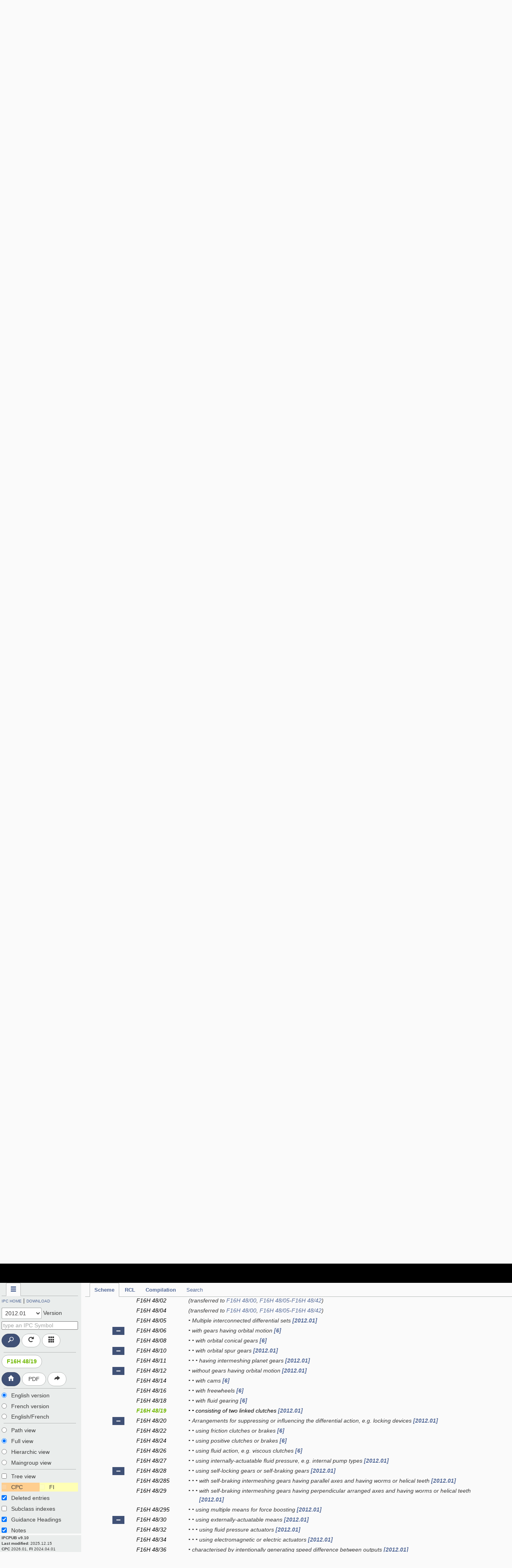

--- FILE ---
content_type: text/html
request_url: https://cdn.ipcpub.wipo.int/media/20120101/20251113094918/IPC/concordancelist/o2n/index.htm
body_size: 6387
content:
<table id="rclindex" class="rclidx" cellspacing="0" cellpadding="0"><tbody><tr>
        <td class="rclhierarchy-1">&nbsp;A</td>
        <td class="rclhierarchy-3">A63</td>
        <td class="rclhierarchy-4"><a oncontextmenu="return false;"
            href="#A63C"
            onclick="IPCPUB.rcl.show_subclass('A63C');return false">A63C</a></td>
        </tr><tr>
        <td class="rclhierarchy-1 sep">&nbsp;B</td>
        <td class="rclhierarchy-3 sep">B24</td>
        <td class="rclhierarchy-4 sep"><a oncontextmenu="return false;"
            href="#B24B"
            onclick="IPCPUB.rcl.show_subclass('B24B');return false">B24B</a></td>
        </tr><tr>
        <td class="rclhierarchy-1">&nbsp;</td>
        <td class="rclhierarchy-3">B60</td>
        <td class="rclhierarchy-4"><a oncontextmenu="return false;"
            href="#B60W"
            onclick="IPCPUB.rcl.show_subclass('B60W');return false">B60W</a></td>
        </tr><tr>
        <td class="rclhierarchy-1">&nbsp;</td>
        <td class="rclhierarchy-3">B65</td>
        <td class="rclhierarchy-4"><a oncontextmenu="return false;"
            href="#B65B"
            onclick="IPCPUB.rcl.show_subclass('B65B');return false">B65B</a></td>
        </tr><tr>
        <td class="rclhierarchy-1 sep">&nbsp;C</td>
        <td class="rclhierarchy-3 sep">C08</td>
        <td class="rclhierarchy-4 sep"><a oncontextmenu="return false;"
            href="#C08H"
            onclick="IPCPUB.rcl.show_subclass('C08H');return false">C08H</a></td>
        </tr><tr>
        <td class="rclhierarchy-1">&nbsp;</td>
        <td class="rclhierarchy-3">C10</td>
        <td class="rclhierarchy-4"><a oncontextmenu="return false;"
            href="#C10J"
            onclick="IPCPUB.rcl.show_subclass('C10J');return false">C10J</a></td>
        </tr><tr>
        <td class="rclhierarchy-1 sep">&nbsp;D</td>
        <td class="rclhierarchy-3 sep">D04</td>
        <td class="rclhierarchy-4 sep"><a oncontextmenu="return false;"
            href="#D04H"
            onclick="IPCPUB.rcl.show_subclass('D04H');return false">D04H</a></td>
        </tr><tr>
        <td class="rclhierarchy-1 sep">&nbsp;E</td>
        <td class="rclhierarchy-3 sep">E21</td>
        <td class="rclhierarchy-4 sep"><a oncontextmenu="return false;"
            href="#E21B"
            onclick="IPCPUB.rcl.show_subclass('E21B');return false">E21B</a></td>
        </tr><tr>
        <td class="rclhierarchy-1 sep">&nbsp;F</td>
        <td class="rclhierarchy-3 sep">F16</td>
        <td class="rclhierarchy-4 sep"><a oncontextmenu="return false;"
            href="#F16D"
            onclick="IPCPUB.rcl.show_subclass('F16D');return false">F16D</a>, <a oncontextmenu="return false;"
            href="#F16H"
            onclick="IPCPUB.rcl.show_subclass('F16H');return false">F16H</a></td>
        </tr><tr>
        <td class="rclhierarchy-1 sep">&nbsp;G</td>
        <td class="rclhierarchy-3 sep">G01</td>
        <td class="rclhierarchy-4 sep"><a oncontextmenu="return false;"
            href="#G01C"
            onclick="IPCPUB.rcl.show_subclass('G01C');return false">G01C</a>, <a oncontextmenu="return false;"
            href="#G01P"
            onclick="IPCPUB.rcl.show_subclass('G01P');return false">G01P</a></td>
        </tr><tr>
        <td class="rclhierarchy-1">&nbsp;</td>
        <td class="rclhierarchy-3">G03</td>
        <td class="rclhierarchy-4"><a oncontextmenu="return false;"
            href="#G03F"
            onclick="IPCPUB.rcl.show_subclass('G03F');return false">G03F</a></td>
        </tr><tr>
        <td class="rclhierarchy-1">&nbsp;</td>
        <td class="rclhierarchy-3">G06</td>
        <td class="rclhierarchy-4"><a oncontextmenu="return false;"
            href="#G06Q"
            onclick="IPCPUB.rcl.show_subclass('G06Q');return false">G06Q</a></td>
        </tr><tr>
        <td class="rclhierarchy-1">&nbsp;</td>
        <td class="rclhierarchy-3">G11</td>
        <td class="rclhierarchy-4"><a oncontextmenu="return false;"
            href="#G11B"
            onclick="IPCPUB.rcl.show_subclass('G11B');return false">G11B</a></td>
        </tr><tr>
        <td class="rclhierarchy-1 sep">&nbsp;H</td>
        <td class="rclhierarchy-3 sep">H01</td>
        <td class="rclhierarchy-4 sep"><a oncontextmenu="return false;"
            href="#H01J"
            onclick="IPCPUB.rcl.show_subclass('H01J');return false">H01J</a>, <a oncontextmenu="return false;"
            href="#H01L"
            onclick="IPCPUB.rcl.show_subclass('H01L');return false">H01L</a></td>
        </tr></tbody></table></td></tr></tbody></table><table id="rclhead" class="rclhead hidden"><tbody><tr>
            <td class="header-old">Version 2011.01</td>
            <td class="header-new">Version 2012.01</td>
            </tr></tbody></table></tbody></table><table class="sc hidden" id="A63C"><tbody><tr>
                    <td class="old-s"><a name="A63C"></a>A63C</td>
                    <td class="new-s">&nbsp;</td>
                    </tr><tr><td class="old1"><span class="cl-cm"><a href="/?notion=scheme&version=20110101&symbol=A63C0009000000" onclick="IPCPUB.scheme.reach_entry('A63C0009000000','20110101'); return false">A63C 9/00</a></span></td><td class="new1"><span class="cl-cm"><a href="/?notion=scheme&version=20120101&symbol=A63C0009000000" onclick="IPCPUB.scheme.reach_entry('A63C0009000000','20120101'); return false">A63C 9/00</a></span>, <span class="cl-nm"><a href="/?notion=scheme&version=20120101&symbol=A63C0010000000" onclick="IPCPUB.scheme.reach_entry('A63C0010000000','20120101'); return false">A63C 10/00</a></span> - <span class="cl-n"><a href="/?notion=scheme&version=20120101&symbol=A63C0010280000" onclick="IPCPUB.scheme.reach_entry('A63C0010280000','20120101'); return false">10/28</a></span></td></tr><tr><td class="old0i"><span class="cl-c"><a href="/?notion=scheme&version=20110101&symbol=A63C0009020000" onclick="IPCPUB.scheme.reach_entry('A63C0009020000','20110101'); return false">A63C 9/02</a></span></td><td class="new0"><span class="cl-c"><a href="/?notion=scheme&version=20120101&symbol=A63C0009020000" onclick="IPCPUB.scheme.reach_entry('A63C0009020000','20120101'); return false">A63C 9/02</a></span>, <span class="cl-nm"><a href="/?notion=scheme&version=20120101&symbol=A63C0010000000" onclick="IPCPUB.scheme.reach_entry('A63C0010000000','20120101'); return false">A63C 10/00</a></span> - <span class="cl-n"><a href="/?notion=scheme&version=20120101&symbol=A63C0010100000" onclick="IPCPUB.scheme.reach_entry('A63C0010100000','20120101'); return false">10/10</a></span></td></tr><tr><td class="old1i"><span class="cl-c"><a href="/?notion=scheme&version=20110101&symbol=A63C0009040000" onclick="IPCPUB.scheme.reach_entry('A63C0009040000','20110101'); return false">A63C 9/04</a></span></td><td class="new1"><span class="cl-c"><a href="/?notion=scheme&version=20120101&symbol=A63C0009040000" onclick="IPCPUB.scheme.reach_entry('A63C0009040000','20120101'); return false">A63C 9/04</a></span>, <span class="cl-nm"><a href="/?notion=scheme&version=20120101&symbol=A63C0010000000" onclick="IPCPUB.scheme.reach_entry('A63C0010000000','20120101'); return false">A63C 10/00</a></span> - <span class="cl-n"><a href="/?notion=scheme&version=20120101&symbol=A63C0010100000" onclick="IPCPUB.scheme.reach_entry('A63C0010100000','20120101'); return false">10/10</a></span></td></tr><tr><td class="old0i"><span class="cl-c"><a href="/?notion=scheme&version=20110101&symbol=A63C0009060000" onclick="IPCPUB.scheme.reach_entry('A63C0009060000','20110101'); return false">A63C 9/06</a></span></td><td class="new0"><span class="cl-c"><a href="/?notion=scheme&version=20120101&symbol=A63C0009060000" onclick="IPCPUB.scheme.reach_entry('A63C0009060000','20120101'); return false">A63C 9/06</a></span>, <span class="cl-nm"><a href="/?notion=scheme&version=20120101&symbol=A63C0010000000" onclick="IPCPUB.scheme.reach_entry('A63C0010000000','20120101'); return false">A63C 10/00</a></span> - <span class="cl-n"><a href="/?notion=scheme&version=20120101&symbol=A63C0010100000" onclick="IPCPUB.scheme.reach_entry('A63C0010100000','20120101'); return false">10/10</a></span></td></tr><tr><td class="old1i"><span class="cl-c"><a href="/?notion=scheme&version=20110101&symbol=A63C0009080000" onclick="IPCPUB.scheme.reach_entry('A63C0009080000','20110101'); return false">A63C 9/08</a></span></td><td class="new1"><span class="cl-c"><a href="/?notion=scheme&version=20120101&symbol=A63C0009080000" onclick="IPCPUB.scheme.reach_entry('A63C0009080000','20120101'); return false">A63C 9/08</a></span>, <span class="cl-n"><a href="/?notion=scheme&version=20120101&symbol=A63C0010120000" onclick="IPCPUB.scheme.reach_entry('A63C0010120000','20120101'); return false">A63C 10/12</a></span></td></tr><tr><td class="old0i"><span class="cl-c"><a href="/?notion=scheme&version=20110101&symbol=A63C0009081000" onclick="IPCPUB.scheme.reach_entry('A63C0009081000','20110101'); return false">A63C 9/081</a></span></td><td class="new0"><span class="cl-c"><a href="/?notion=scheme&version=20120101&symbol=A63C0009081000" onclick="IPCPUB.scheme.reach_entry('A63C0009081000','20120101'); return false">A63C 9/081</a></span>, <span class="cl-n"><a href="/?notion=scheme&version=20120101&symbol=A63C0010120000" onclick="IPCPUB.scheme.reach_entry('A63C0010120000','20120101'); return false">A63C 10/12</a></span></td></tr><tr><td class="old1i"><span class="cl-c"><a href="/?notion=scheme&version=20110101&symbol=A63C0009082000" onclick="IPCPUB.scheme.reach_entry('A63C0009082000','20110101'); return false">A63C 9/082</a></span></td><td class="new1"><span class="cl-c"><a href="/?notion=scheme&version=20120101&symbol=A63C0009082000" onclick="IPCPUB.scheme.reach_entry('A63C0009082000','20120101'); return false">A63C 9/082</a></span>, <span class="cl-n"><a href="/?notion=scheme&version=20120101&symbol=A63C0010120000" onclick="IPCPUB.scheme.reach_entry('A63C0010120000','20120101'); return false">A63C 10/12</a></span></td></tr><tr><td class="old0i"><span class="cl-c"><a href="/?notion=scheme&version=20110101&symbol=A63C0009083000" onclick="IPCPUB.scheme.reach_entry('A63C0009083000','20110101'); return false">A63C 9/083</a></span></td><td class="new0"><span class="cl-c"><a href="/?notion=scheme&version=20120101&symbol=A63C0009083000" onclick="IPCPUB.scheme.reach_entry('A63C0009083000','20120101'); return false">A63C 9/083</a></span>, <span class="cl-n"><a href="/?notion=scheme&version=20120101&symbol=A63C0010120000" onclick="IPCPUB.scheme.reach_entry('A63C0010120000','20120101'); return false">A63C 10/12</a></span></td></tr><tr><td class="old1i"><span class="cl-c"><a href="/?notion=scheme&version=20110101&symbol=A63C0009084000" onclick="IPCPUB.scheme.reach_entry('A63C0009084000','20110101'); return false">A63C 9/084</a></span></td><td class="new1"><span class="cl-c"><a href="/?notion=scheme&version=20120101&symbol=A63C0009084000" onclick="IPCPUB.scheme.reach_entry('A63C0009084000','20120101'); return false">A63C 9/084</a></span>, <span class="cl-n"><a href="/?notion=scheme&version=20120101&symbol=A63C0010120000" onclick="IPCPUB.scheme.reach_entry('A63C0010120000','20120101'); return false">A63C 10/12</a></span></td></tr><tr><td class="old0i"><span class="cl-c"><a href="/?notion=scheme&version=20110101&symbol=A63C0009085000" onclick="IPCPUB.scheme.reach_entry('A63C0009085000','20110101'); return false">A63C 9/085</a></span></td><td class="new0"><span class="cl-c"><a href="/?notion=scheme&version=20120101&symbol=A63C0009085000" onclick="IPCPUB.scheme.reach_entry('A63C0009085000','20120101'); return false">A63C 9/085</a></span>, <span class="cl-n"><a href="/?notion=scheme&version=20120101&symbol=A63C0010120000" onclick="IPCPUB.scheme.reach_entry('A63C0010120000','20120101'); return false">A63C 10/12</a></span></td></tr><tr><td class="old1i"><span class="cl-c"><a href="/?notion=scheme&version=20110101&symbol=A63C0009086000" onclick="IPCPUB.scheme.reach_entry('A63C0009086000','20110101'); return false">A63C 9/086</a></span></td><td class="new1"><span class="cl-c"><a href="/?notion=scheme&version=20120101&symbol=A63C0009086000" onclick="IPCPUB.scheme.reach_entry('A63C0009086000','20120101'); return false">A63C 9/086</a></span>, <span class="cl-n"><a href="/?notion=scheme&version=20120101&symbol=A63C0010100000" onclick="IPCPUB.scheme.reach_entry('A63C0010100000','20120101'); return false">A63C 10/10</a></span> - <span class="cl-n"><a href="/?notion=scheme&version=20120101&symbol=A63C0010120000" onclick="IPCPUB.scheme.reach_entry('A63C0010120000','20120101'); return false">10/12</a></span></td></tr><tr><td class="old0i"><span class="cl-c"><a href="/?notion=scheme&version=20110101&symbol=A63C0009088000" onclick="IPCPUB.scheme.reach_entry('A63C0009088000','20110101'); return false">A63C 9/088</a></span></td><td class="new0"><span class="cl-c"><a href="/?notion=scheme&version=20120101&symbol=A63C0009088000" onclick="IPCPUB.scheme.reach_entry('A63C0009088000','20120101'); return false">A63C 9/088</a></span>, <span class="cl-n"><a href="/?notion=scheme&version=20120101&symbol=A63C0010120000" onclick="IPCPUB.scheme.reach_entry('A63C0010120000','20120101'); return false">A63C 10/12</a></span></td></tr><tr><td class="old1i"><span class="cl-c"><a href="/?notion=scheme&version=20110101&symbol=A63C0009100000" onclick="IPCPUB.scheme.reach_entry('A63C0009100000','20110101'); return false">A63C 9/10</a></span></td><td class="new1"><span class="cl-c"><a href="/?notion=scheme&version=20120101&symbol=A63C0009100000" onclick="IPCPUB.scheme.reach_entry('A63C0009100000','20120101'); return false">A63C 9/10</a></span>, <span class="cl-nm"><a href="/?notion=scheme&version=20120101&symbol=A63C0010000000" onclick="IPCPUB.scheme.reach_entry('A63C0010000000','20120101'); return false">A63C 10/00</a></span> - <span class="cl-n"><a href="/?notion=scheme&version=20120101&symbol=A63C0010100000" onclick="IPCPUB.scheme.reach_entry('A63C0010100000','20120101'); return false">10/10</a></span></td></tr><tr><td class="old0i"><span class="cl-c"><a href="/?notion=scheme&version=20110101&symbol=A63C0009120000" onclick="IPCPUB.scheme.reach_entry('A63C0009120000','20110101'); return false">A63C 9/12</a></span></td><td class="new0"><span class="cl-c"><a href="/?notion=scheme&version=20120101&symbol=A63C0009120000" onclick="IPCPUB.scheme.reach_entry('A63C0009120000','20120101'); return false">A63C 9/12</a></span>, <span class="cl-nm"><a href="/?notion=scheme&version=20120101&symbol=A63C0010000000" onclick="IPCPUB.scheme.reach_entry('A63C0010000000','20120101'); return false">A63C 10/00</a></span> - <span class="cl-n"><a href="/?notion=scheme&version=20120101&symbol=A63C0010100000" onclick="IPCPUB.scheme.reach_entry('A63C0010100000','20120101'); return false">10/10</a></span></td></tr><tr><td class="old1i"><span class="cl-c"><a href="/?notion=scheme&version=20110101&symbol=A63C0009140000" onclick="IPCPUB.scheme.reach_entry('A63C0009140000','20110101'); return false">A63C 9/14</a></span></td><td class="new1"><span class="cl-c"><a href="/?notion=scheme&version=20120101&symbol=A63C0009140000" onclick="IPCPUB.scheme.reach_entry('A63C0009140000','20120101'); return false">A63C 9/14</a></span>, <span class="cl-nm"><a href="/?notion=scheme&version=20120101&symbol=A63C0010000000" onclick="IPCPUB.scheme.reach_entry('A63C0010000000','20120101'); return false">A63C 10/00</a></span> - <span class="cl-n"><a href="/?notion=scheme&version=20120101&symbol=A63C0010100000" onclick="IPCPUB.scheme.reach_entry('A63C0010100000','20120101'); return false">10/10</a></span></td></tr><tr><td class="old0i"><span class="cl-c"><a href="/?notion=scheme&version=20110101&symbol=A63C0009160000" onclick="IPCPUB.scheme.reach_entry('A63C0009160000','20110101'); return false">A63C 9/16</a></span></td><td class="new0"><span class="cl-c"><a href="/?notion=scheme&version=20120101&symbol=A63C0009160000" onclick="IPCPUB.scheme.reach_entry('A63C0009160000','20120101'); return false">A63C 9/16</a></span>, <span class="cl-nm"><a href="/?notion=scheme&version=20120101&symbol=A63C0010000000" onclick="IPCPUB.scheme.reach_entry('A63C0010000000','20120101'); return false">A63C 10/00</a></span> - <span class="cl-n"><a href="/?notion=scheme&version=20120101&symbol=A63C0010100000" onclick="IPCPUB.scheme.reach_entry('A63C0010100000','20120101'); return false">10/10</a></span></td></tr><tr><td class="old1i"><span class="cl-c"><a href="/?notion=scheme&version=20110101&symbol=A63C0009180000" onclick="IPCPUB.scheme.reach_entry('A63C0009180000','20110101'); return false">A63C 9/18</a></span></td><td class="new1"><span class="cl-c"><a href="/?notion=scheme&version=20120101&symbol=A63C0009180000" onclick="IPCPUB.scheme.reach_entry('A63C0009180000','20120101'); return false">A63C 9/18</a></span>, <span class="cl-nm"><a href="/?notion=scheme&version=20120101&symbol=A63C0010000000" onclick="IPCPUB.scheme.reach_entry('A63C0010000000','20120101'); return false">A63C 10/00</a></span> - <span class="cl-n"><a href="/?notion=scheme&version=20120101&symbol=A63C0010100000" onclick="IPCPUB.scheme.reach_entry('A63C0010100000','20120101'); return false">10/10</a></span></td></tr><tr><td class="old0i"><span class="cl-c"><a href="/?notion=scheme&version=20110101&symbol=A63C0009200000" onclick="IPCPUB.scheme.reach_entry('A63C0009200000','20110101'); return false">A63C 9/20</a></span></td><td class="new0"><span class="cl-c"><a href="/?notion=scheme&version=20120101&symbol=A63C0009200000" onclick="IPCPUB.scheme.reach_entry('A63C0009200000','20120101'); return false">A63C 9/20</a></span>, <span class="cl-nm"><a href="/?notion=scheme&version=20120101&symbol=A63C0010000000" onclick="IPCPUB.scheme.reach_entry('A63C0010000000','20120101'); return false">A63C 10/00</a></span> - <span class="cl-n"><a href="/?notion=scheme&version=20120101&symbol=A63C0010100000" onclick="IPCPUB.scheme.reach_entry('A63C0010100000','20120101'); return false">10/10</a></span></td></tr><tr><td class="old1i"><span class="cl-c"><a href="/?notion=scheme&version=20110101&symbol=A63C0009220000" onclick="IPCPUB.scheme.reach_entry('A63C0009220000','20110101'); return false">A63C 9/22</a></span></td><td class="new1"><span class="cl-c"><a href="/?notion=scheme&version=20120101&symbol=A63C0009220000" onclick="IPCPUB.scheme.reach_entry('A63C0009220000','20120101'); return false">A63C 9/22</a></span>, <span class="cl-n"><a href="/?notion=scheme&version=20120101&symbol=A63C0010160000" onclick="IPCPUB.scheme.reach_entry('A63C0010160000','20120101'); return false">A63C 10/16</a></span> - <span class="cl-n"><a href="/?notion=scheme&version=20120101&symbol=A63C0010220000" onclick="IPCPUB.scheme.reach_entry('A63C0010220000','20120101'); return false">10/22</a></span></td></tr><tr><td class="old0i"><span class="cl-c"><a href="/?notion=scheme&version=20110101&symbol=A63C0009240000" onclick="IPCPUB.scheme.reach_entry('A63C0009240000','20110101'); return false">A63C 9/24</a></span></td><td class="new0"><span class="cl-c"><a href="/?notion=scheme&version=20120101&symbol=A63C0009240000" onclick="IPCPUB.scheme.reach_entry('A63C0009240000','20120101'); return false">A63C 9/24</a></span>, <span class="cl-n"><a href="/?notion=scheme&version=20120101&symbol=A63C0010020000" onclick="IPCPUB.scheme.reach_entry('A63C0010020000','20120101'); return false">A63C 10/02</a></span> - <span class="cl-n"><a href="/?notion=scheme&version=20120101&symbol=A63C0010060000" onclick="IPCPUB.scheme.reach_entry('A63C0010060000','20120101'); return false">10/06</a></span></td></tr></tbody></table><table class="sc hidden" id="B24B"><tbody><tr>
                    <td class="old-s"><a name="B24B"></a>B24B</td>
                    <td class="new-s">&nbsp;</td>
                    </tr><tr><td class="old1"><span class="cl-cm"><a href="/?notion=scheme&version=20110101&symbol=B24B0037000000" onclick="IPCPUB.scheme.reach_entry('B24B0037000000','20110101'); return false">B24B 37/00</a></span></td><td class="new1"><span class="cl-cm"><a href="/?notion=scheme&version=20120101&symbol=B24B0037000000" onclick="IPCPUB.scheme.reach_entry('B24B0037000000','20120101'); return false">B24B 37/00</a></span>, <span class="cl-n"><a href="/?notion=scheme&version=20120101&symbol=B24B0037005000" onclick="IPCPUB.scheme.reach_entry('B24B0037005000','20120101'); return false">B24B 37/005</a></span> - <span class="cl-n"><a href="/?notion=scheme&version=20120101&symbol=B24B0037015000" onclick="IPCPUB.scheme.reach_entry('B24B0037015000','20120101'); return false">37/015</a></span>, <span class="cl-n"><a href="/?notion=scheme&version=20120101&symbol=B24B0037110000" onclick="IPCPUB.scheme.reach_entry('B24B0037110000','20120101'); return false">B24B 37/11</a></span>, <span class="cl-n"><a href="/?notion=scheme&version=20120101&symbol=B24B0037270000" onclick="IPCPUB.scheme.reach_entry('B24B0037270000','20120101'); return false">B24B 37/27</a></span>, <span class="cl-n"><a href="/?notion=scheme&version=20120101&symbol=B24B0037340000" onclick="IPCPUB.scheme.reach_entry('B24B0037340000','20120101'); return false">B24B 37/34</a></span></td></tr><tr><td class="old0i"><span class="cl-c"><a href="/?notion=scheme&version=20110101&symbol=B24B0037020000" onclick="IPCPUB.scheme.reach_entry('B24B0037020000','20110101'); return false">B24B 37/02</a></span></td><td class="new0"><span class="cl-n"><a href="/?notion=scheme&version=20120101&symbol=B24B0037005000" onclick="IPCPUB.scheme.reach_entry('B24B0037005000','20120101'); return false">B24B 37/005</a></span> - <span class="cl-n"><a href="/?notion=scheme&version=20120101&symbol=B24B0037015000" onclick="IPCPUB.scheme.reach_entry('B24B0037015000','20120101'); return false">37/015</a></span>, <span class="cl-c"><a href="/?notion=scheme&version=20120101&symbol=B24B0037020000" onclick="IPCPUB.scheme.reach_entry('B24B0037020000','20120101'); return false">B24B 37/02</a></span>, <span class="cl-n"><a href="/?notion=scheme&version=20120101&symbol=B24B0037025000" onclick="IPCPUB.scheme.reach_entry('B24B0037025000','20120101'); return false">B24B 37/025</a></span>, <span class="cl-n"><a href="/?notion=scheme&version=20120101&symbol=B24B0037110000" onclick="IPCPUB.scheme.reach_entry('B24B0037110000','20120101'); return false">B24B 37/11</a></span>, <span class="cl-n"><a href="/?notion=scheme&version=20120101&symbol=B24B0037270000" onclick="IPCPUB.scheme.reach_entry('B24B0037270000','20120101'); return false">B24B 37/27</a></span></td></tr><tr><td class="old1i"><span class="cl-c"><a href="/?notion=scheme&version=20110101&symbol=B24B0037040000" onclick="IPCPUB.scheme.reach_entry('B24B0037040000','20110101'); return false">B24B 37/04</a></span></td><td class="new1"><span class="cl-n"><a href="/?notion=scheme&version=20120101&symbol=B24B0037005000" onclick="IPCPUB.scheme.reach_entry('B24B0037005000','20120101'); return false">B24B 37/005</a></span> - <span class="cl-n"><a href="/?notion=scheme&version=20120101&symbol=B24B0037015000" onclick="IPCPUB.scheme.reach_entry('B24B0037015000','20120101'); return false">37/015</a></span>, <span class="cl-c"><a href="/?notion=scheme&version=20120101&symbol=B24B0037040000" onclick="IPCPUB.scheme.reach_entry('B24B0037040000','20120101'); return false">B24B 37/04</a></span>, <span class="cl-n"><a href="/?notion=scheme&version=20120101&symbol=B24B0037070000" onclick="IPCPUB.scheme.reach_entry('B24B0037070000','20120101'); return false">B24B 37/07</a></span> - <span class="cl-n"><a href="/?notion=scheme&version=20120101&symbol=B24B0037100000" onclick="IPCPUB.scheme.reach_entry('B24B0037100000','20120101'); return false">37/10</a></span>, <span class="cl-n"><a href="/?notion=scheme&version=20120101&symbol=B24B0037120000" onclick="IPCPUB.scheme.reach_entry('B24B0037120000','20120101'); return false">B24B 37/12</a></span> - <span class="cl-n"><a href="/?notion=scheme&version=20120101&symbol=B24B0037260000" onclick="IPCPUB.scheme.reach_entry('B24B0037260000','20120101'); return false">37/26</a></span>, <span class="cl-n"><a href="/?notion=scheme&version=20120101&symbol=B24B0037280000" onclick="IPCPUB.scheme.reach_entry('B24B0037280000','20120101'); return false">B24B 37/28</a></span> - <span class="cl-n"><a href="/?notion=scheme&version=20120101&symbol=B24B0037320000" onclick="IPCPUB.scheme.reach_entry('B24B0037320000','20120101'); return false">37/32</a></span></td></tr><tr>
                        <td class="old0"><span class="cl-cm"><a href="/?notion=scheme&version=20110101&symbol=B24B0041000000" onclick="IPCPUB.scheme.reach_entry('B24B0041000000','20110101'); return false">B24B 41/00</a></span></td>
                        <td class="new0">&nbsp;</td><tr><td class="old1i"><span class="cl-c"><a href="/?notion=scheme&version=20110101&symbol=B24B0041060000" onclick="IPCPUB.scheme.reach_entry('B24B0041060000','20110101'); return false">B24B 41/06</a></span></td><td class="new1"><span class="cl-n"><a href="/?notion=scheme&version=20120101&symbol=B24B0037270000" onclick="IPCPUB.scheme.reach_entry('B24B0037270000','20120101'); return false">B24B 37/27</a></span> - <span class="cl-n"><a href="/?notion=scheme&version=20120101&symbol=B24B0037320000" onclick="IPCPUB.scheme.reach_entry('B24B0037320000','20120101'); return false">37/32</a></span>, <span class="cl-c"><a href="/?notion=scheme&version=20120101&symbol=B24B0041060000" onclick="IPCPUB.scheme.reach_entry('B24B0041060000','20120101'); return false">B24B 41/06</a></span></td></tr><tr><td class="old0"><span class="cl-cm"><a href="/?notion=scheme&version=20110101&symbol=B24B0049000000" onclick="IPCPUB.scheme.reach_entry('B24B0049000000','20110101'); return false">B24B 49/00</a></span></td><td class="new0"><span class="cl-n"><a href="/?notion=scheme&version=20120101&symbol=B24B0037005000" onclick="IPCPUB.scheme.reach_entry('B24B0037005000','20120101'); return false">B24B 37/005</a></span> - <span class="cl-n"><a href="/?notion=scheme&version=20120101&symbol=B24B0037015000" onclick="IPCPUB.scheme.reach_entry('B24B0037015000','20120101'); return false">37/015</a></span>, <span class="cl-cm"><a href="/?notion=scheme&version=20120101&symbol=B24B0049000000" onclick="IPCPUB.scheme.reach_entry('B24B0049000000','20120101'); return false">B24B 49/00</a></span></td></tr><tr>
                        <td class="old1"><span class="cl-cm"><a href="/?notion=scheme&version=20110101&symbol=B24B0053000000" onclick="IPCPUB.scheme.reach_entry('B24B0053000000','20110101'); return false">B24B 53/00</a></span></td>
                        <td class="new1">&nbsp;</td><tr><td class="old0i"><span class="cl-c"><a href="/?notion=scheme&version=20110101&symbol=B24B0053020000" onclick="IPCPUB.scheme.reach_entry('B24B0053020000','20110101'); return false">B24B 53/02</a></span></td><td class="new0"><span class="cl-n"><a href="/?notion=scheme&version=20120101&symbol=B24B0053017000" onclick="IPCPUB.scheme.reach_entry('B24B0053017000','20120101'); return false">B24B 53/017</a></span>, <span class="cl-c"><a href="/?notion=scheme&version=20120101&symbol=B24B0053020000" onclick="IPCPUB.scheme.reach_entry('B24B0053020000','20120101'); return false">B24B 53/02</a></span></td></tr><tr><td class="old1i"><span class="cl-c"><a href="/?notion=scheme&version=20110101&symbol=B24B0053040000" onclick="IPCPUB.scheme.reach_entry('B24B0053040000','20110101'); return false">B24B 53/04</a></span></td><td class="new1"><span class="cl-n"><a href="/?notion=scheme&version=20120101&symbol=B24B0053017000" onclick="IPCPUB.scheme.reach_entry('B24B0053017000','20120101'); return false">B24B 53/017</a></span>, <span class="cl-c"><a href="/?notion=scheme&version=20120101&symbol=B24B0053040000" onclick="IPCPUB.scheme.reach_entry('B24B0053040000','20120101'); return false">B24B 53/04</a></span></td></tr></tbody></table><table class="sc hidden" id="B60W"><tbody><tr>
                    <td class="old-s"><a name="B60W"></a>B60W</td>
                    <td class="new-s">&nbsp;</td>
                    </tr><tr>
                        <td class="old1"><span class="cl-cm"><a href="/?notion=scheme&version=20110101&symbol=B60W0010000000" onclick="IPCPUB.scheme.reach_entry('B60W0010000000','20110101'); return false">B60W 10/00</a></span></td>
                        <td class="new1">&nbsp;</td><tr><td class="old0i"><span class="cl-c"><a href="/?notion=scheme&version=20110101&symbol=B60W0010100000" onclick="IPCPUB.scheme.reach_entry('B60W0010100000','20110101'); return false">B60W 10/10</a></span></td><td class="new0"><span class="cl-c"><a href="/?notion=scheme&version=20120101&symbol=B60W0010100000" onclick="IPCPUB.scheme.reach_entry('B60W0010100000','20120101'); return false">B60W 10/10</a></span>, <span class="cl-n"><a href="/?notion=scheme&version=20120101&symbol=B60W0010101000" onclick="IPCPUB.scheme.reach_entry('B60W0010101000','20120101'); return false">B60W 10/101</a></span> - <span class="cl-n"><a href="/?notion=scheme&version=20120101&symbol=B60W0010119000" onclick="IPCPUB.scheme.reach_entry('B60W0010119000','20120101'); return false">10/119</a></span></td></tr><tr><td class="old1i"><span class="cl-c"><a href="/?notion=scheme&version=20110101&symbol=B60W0010120000" onclick="IPCPUB.scheme.reach_entry('B60W0010120000','20110101'); return false">B60W 10/12</a></span></td><td class="new1"><span class="cl-c"><a href="/?notion=scheme&version=20120101&symbol=B60W0010120000" onclick="IPCPUB.scheme.reach_entry('B60W0010120000','20120101'); return false">B60W 10/12</a></span>, <span class="cl-n"><a href="/?notion=scheme&version=20120101&symbol=B60W0010140000" onclick="IPCPUB.scheme.reach_entry('B60W0010140000','20120101'); return false">B60W 10/14</a></span> - <span class="cl-n"><a href="/?notion=scheme&version=20120101&symbol=B60W0010160000" onclick="IPCPUB.scheme.reach_entry('B60W0010160000','20120101'); return false">10/16</a></span></td></tr><tr><td class="old0i"><span class="cl-c"><a href="/?notion=scheme&version=20110101&symbol=B60W0010180000" onclick="IPCPUB.scheme.reach_entry('B60W0010180000','20110101'); return false">B60W 10/18</a></span></td><td class="new0"><span class="cl-c"><a href="/?notion=scheme&version=20120101&symbol=B60W0010180000" onclick="IPCPUB.scheme.reach_entry('B60W0010180000','20120101'); return false">B60W 10/18</a></span>, <span class="cl-n"><a href="/?notion=scheme&version=20120101&symbol=B60W0010184000" onclick="IPCPUB.scheme.reach_entry('B60W0010184000','20120101'); return false">B60W 10/184</a></span> - <span class="cl-n"><a href="/?notion=scheme&version=20120101&symbol=B60W0010198000" onclick="IPCPUB.scheme.reach_entry('B60W0010198000','20120101'); return false">10/198</a></span></td></tr><tr>
                        <td class="old1"><span class="cl-cm"><a href="/?notion=scheme&version=20110101&symbol=B60W0030000000" onclick="IPCPUB.scheme.reach_entry('B60W0030000000','20110101'); return false">B60W 30/00</a></span></td>
                        <td class="new1">&nbsp;</td><tr><td class="old0i"><span class="cl-c"><a href="/?notion=scheme&version=20110101&symbol=B60W0030020000" onclick="IPCPUB.scheme.reach_entry('B60W0030020000','20110101'); return false">B60W 30/02</a></span></td><td class="new0"><span class="cl-c"><a href="/?notion=scheme&version=20120101&symbol=B60W0030020000" onclick="IPCPUB.scheme.reach_entry('B60W0030020000','20120101'); return false">B60W 30/02</a></span>, <span class="cl-n"><a href="/?notion=scheme&version=20120101&symbol=B60W0030045000" onclick="IPCPUB.scheme.reach_entry('B60W0030045000','20120101'); return false">B60W 30/045</a></span></td></tr><tr><td class="old1i"><span class="cl-c"><a href="/?notion=scheme&version=20110101&symbol=B60W0030080000" onclick="IPCPUB.scheme.reach_entry('B60W0030080000','20110101'); return false">B60W 30/08</a></span></td><td class="new1"><span class="cl-c"><a href="/?notion=scheme&version=20120101&symbol=B60W0030080000" onclick="IPCPUB.scheme.reach_entry('B60W0030080000','20120101'); return false">B60W 30/08</a></span>, <span class="cl-n"><a href="/?notion=scheme&version=20120101&symbol=B60W0030085000" onclick="IPCPUB.scheme.reach_entry('B60W0030085000','20120101'); return false">B60W 30/085</a></span> - <span class="cl-n"><a href="/?notion=scheme&version=20120101&symbol=B60W0030095000" onclick="IPCPUB.scheme.reach_entry('B60W0030095000','20120101'); return false">30/095</a></span></td></tr><tr><td class="old0i"><span class="cl-c"><a href="/?notion=scheme&version=20110101&symbol=B60W0030160000" onclick="IPCPUB.scheme.reach_entry('B60W0030160000','20110101'); return false">B60W 30/16</a></span></td><td class="new0"><span class="cl-c"><a href="/?notion=scheme&version=20120101&symbol=B60W0030160000" onclick="IPCPUB.scheme.reach_entry('B60W0030160000','20120101'); return false">B60W 30/16</a></span>, <span class="cl-n"><a href="/?notion=scheme&version=20120101&symbol=B60W0030165000" onclick="IPCPUB.scheme.reach_entry('B60W0030165000','20120101'); return false">B60W 30/165</a></span> - <span class="cl-n"><a href="/?notion=scheme&version=20120101&symbol=B60W0030170000" onclick="IPCPUB.scheme.reach_entry('B60W0030170000','20120101'); return false">30/17</a></span></td></tr><tr><td class="old1i"><span class="cl-c"><a href="/?notion=scheme&version=20110101&symbol=B60W0030180000" onclick="IPCPUB.scheme.reach_entry('B60W0030180000','20110101'); return false">B60W 30/18</a></span></td><td class="new1"><span class="cl-c"><a href="/?notion=scheme&version=20120101&symbol=B60W0030180000" onclick="IPCPUB.scheme.reach_entry('B60W0030180000','20120101'); return false">B60W 30/18</a></span>, <span class="cl-n"><a href="/?notion=scheme&version=20120101&symbol=B60W0030182000" onclick="IPCPUB.scheme.reach_entry('B60W0030182000','20120101'); return false">B60W 30/182</a></span> - <span class="cl-n"><a href="/?notion=scheme&version=20120101&symbol=B60W0030194000" onclick="IPCPUB.scheme.reach_entry('B60W0030194000','20120101'); return false">30/194</a></span></td></tr><tr>
                        <td class="old0"><span class="cl-cm"><a href="/?notion=scheme&version=20110101&symbol=B60W0040000000" onclick="IPCPUB.scheme.reach_entry('B60W0040000000','20110101'); return false">B60W 40/00</a></span></td>
                        <td class="new0">&nbsp;</td><tr><td class="old1i"><span class="cl-c"><a href="/?notion=scheme&version=20110101&symbol=B60W0040060000" onclick="IPCPUB.scheme.reach_entry('B60W0040060000','20110101'); return false">B60W 40/06</a></span></td><td class="new1"><span class="cl-c"><a href="/?notion=scheme&version=20120101&symbol=B60W0040060000" onclick="IPCPUB.scheme.reach_entry('B60W0040060000','20120101'); return false">B60W 40/06</a></span>, <span class="cl-n"><a href="/?notion=scheme&version=20120101&symbol=B60W0040064000" onclick="IPCPUB.scheme.reach_entry('B60W0040064000','20120101'); return false">B60W 40/064</a></span> - <span class="cl-n"><a href="/?notion=scheme&version=20120101&symbol=B60W0040076000" onclick="IPCPUB.scheme.reach_entry('B60W0040076000','20120101'); return false">40/076</a></span></td></tr><tr><td class="old0i"><span class="cl-c"><a href="/?notion=scheme&version=20110101&symbol=B60W0040080000" onclick="IPCPUB.scheme.reach_entry('B60W0040080000','20110101'); return false">B60W 40/08</a></span></td><td class="new0"><span class="cl-c"><a href="/?notion=scheme&version=20120101&symbol=B60W0040080000" onclick="IPCPUB.scheme.reach_entry('B60W0040080000','20120101'); return false">B60W 40/08</a></span>, <span class="cl-n"><a href="/?notion=scheme&version=20120101&symbol=B60W0040090000" onclick="IPCPUB.scheme.reach_entry('B60W0040090000','20120101'); return false">B60W 40/09</a></span></td></tr><tr><td class="old1i"><span class="cl-c"><a href="/?notion=scheme&version=20110101&symbol=B60W0040100000" onclick="IPCPUB.scheme.reach_entry('B60W0040100000','20110101'); return false">B60W 40/10</a></span></td><td class="new1"><span class="cl-c"><a href="/?notion=scheme&version=20120101&symbol=B60W0040100000" onclick="IPCPUB.scheme.reach_entry('B60W0040100000','20120101'); return false">B60W 40/10</a></span>, <span class="cl-n"><a href="/?notion=scheme&version=20120101&symbol=B60W0040101000" onclick="IPCPUB.scheme.reach_entry('B60W0040101000','20120101'); return false">B60W 40/101</a></span> - <span class="cl-n"><a href="/?notion=scheme&version=20120101&symbol=B60W0040114000" onclick="IPCPUB.scheme.reach_entry('B60W0040114000','20120101'); return false">40/114</a></span></td></tr><tr><td class="old0i"><span class="cl-c"><a href="/?notion=scheme&version=20110101&symbol=B60W0040120000" onclick="IPCPUB.scheme.reach_entry('B60W0040120000','20110101'); return false">B60W 40/12</a></span></td><td class="new0"><span class="cl-c"><a href="/?notion=scheme&version=20120101&symbol=B60W0040120000" onclick="IPCPUB.scheme.reach_entry('B60W0040120000','20120101'); return false">B60W 40/12</a></span>, <span class="cl-n"><a href="/?notion=scheme&version=20120101&symbol=B60W0040130000" onclick="IPCPUB.scheme.reach_entry('B60W0040130000','20120101'); return false">B60W 40/13</a></span></td></tr><tr>
                        <td class="old1"><span class="cl-cm"><a href="/?notion=scheme&version=20110101&symbol=B60W0050000000" onclick="IPCPUB.scheme.reach_entry('B60W0050000000','20110101'); return false">B60W 50/00</a></span></td>
                        <td class="new1">&nbsp;</td><tr><td class="old0i"><span class="cl-c"><a href="/?notion=scheme&version=20110101&symbol=B60W0050020000" onclick="IPCPUB.scheme.reach_entry('B60W0050020000','20110101'); return false">B60W 50/02</a></span></td><td class="new0"><span class="cl-c"><a href="/?notion=scheme&version=20120101&symbol=B60W0050020000" onclick="IPCPUB.scheme.reach_entry('B60W0050020000','20120101'); return false">B60W 50/02</a></span>, <span class="cl-n"><a href="/?notion=scheme&version=20120101&symbol=B60W0050023000" onclick="IPCPUB.scheme.reach_entry('B60W0050023000','20120101'); return false">B60W 50/023</a></span> - <span class="cl-n"><a href="/?notion=scheme&version=20120101&symbol=B60W0050038000" onclick="IPCPUB.scheme.reach_entry('B60W0050038000','20120101'); return false">50/038</a></span></td></tr><tr><td class="old1i"><span class="cl-c"><a href="/?notion=scheme&version=20110101&symbol=B60W0050080000" onclick="IPCPUB.scheme.reach_entry('B60W0050080000','20110101'); return false">B60W 50/08</a></span></td><td class="new1"><span class="cl-c"><a href="/?notion=scheme&version=20120101&symbol=B60W0050080000" onclick="IPCPUB.scheme.reach_entry('B60W0050080000','20120101'); return false">B60W 50/08</a></span>, <span class="cl-n"><a href="/?notion=scheme&version=20120101&symbol=B60W0050100000" onclick="IPCPUB.scheme.reach_entry('B60W0050100000','20120101'); return false">B60W 50/10</a></span> - <span class="cl-n"><a href="/?notion=scheme&version=20120101&symbol=B60W0050160000" onclick="IPCPUB.scheme.reach_entry('B60W0050160000','20120101'); return false">50/16</a></span></td></tr></tbody></table><table class="sc hidden" id="B65B"><tbody><tr>
                    <td class="old-s"><a name="B65B"></a>B65B</td>
                    <td class="new-s">&nbsp;</td>
                    </tr><tr>
                        <td class="old1"><span class="cl-cm"><a href="/?notion=scheme&version=20110101&symbol=B65B0009000000" onclick="IPCPUB.scheme.reach_entry('B65B0009000000','20110101'); return false">B65B 9/00</a></span></td>
                        <td class="new1">&nbsp;</td><tr><td class="old0i"><span class="cl-c"><a href="/?notion=scheme&version=20110101&symbol=B65B0009060000" onclick="IPCPUB.scheme.reach_entry('B65B0009060000','20110101'); return false">B65B 9/06</a></span></td><td class="new0"><span class="cl-c"><a href="/?notion=scheme&version=20120101&symbol=B65B0009060000" onclick="IPCPUB.scheme.reach_entry('B65B0009060000','20120101'); return false">B65B 9/06</a></span>, <span class="cl-n"><a href="/?notion=scheme&version=20120101&symbol=B65B0009067000" onclick="IPCPUB.scheme.reach_entry('B65B0009067000','20120101'); return false">B65B 9/067</a></span> - <span class="cl-n"><a href="/?notion=scheme&version=20120101&symbol=B65B0009073000" onclick="IPCPUB.scheme.reach_entry('B65B0009073000','20120101'); return false">9/073</a></span></td></tr><tr><td class="old1i"><span class="cl-c"><a href="/?notion=scheme&version=20110101&symbol=B65B0009080000" onclick="IPCPUB.scheme.reach_entry('B65B0009080000','20110101'); return false">B65B 9/08</a></span></td><td class="new1"><span class="cl-c"><a href="/?notion=scheme&version=20120101&symbol=B65B0009080000" onclick="IPCPUB.scheme.reach_entry('B65B0009080000','20120101'); return false">B65B 9/08</a></span>, <span class="cl-n"><a href="/?notion=scheme&version=20120101&symbol=B65B0009087000" onclick="IPCPUB.scheme.reach_entry('B65B0009087000','20120101'); return false">B65B 9/087</a></span> - <span class="cl-n"><a href="/?notion=scheme&version=20120101&symbol=B65B0009093000" onclick="IPCPUB.scheme.reach_entry('B65B0009093000','20120101'); return false">9/093</a></span></td></tr><tr><td class="old0i"><span class="cl-c"><a href="/?notion=scheme&version=20110101&symbol=B65B0009200000" onclick="IPCPUB.scheme.reach_entry('B65B0009200000','20110101'); return false">B65B 9/20</a></span></td><td class="new0"><span class="cl-c"><a href="/?notion=scheme&version=20120101&symbol=B65B0009200000" onclick="IPCPUB.scheme.reach_entry('B65B0009200000','20120101'); return false">B65B 9/20</a></span>, <span class="cl-n"><a href="/?notion=scheme&version=20120101&symbol=B65B0009207000" onclick="IPCPUB.scheme.reach_entry('B65B0009207000','20120101'); return false">B65B 9/207</a></span> - <span class="cl-n"><a href="/?notion=scheme&version=20120101&symbol=B65B0009213000" onclick="IPCPUB.scheme.reach_entry('B65B0009213000','20120101'); return false">9/213</a></span></td></tr></tbody></table><table class="sc hidden" id="C08H"><tbody><tr>
                    <td class="old-s"><a name="C08H"></a>C08H</td>
                    <td class="new-s">&nbsp;</td>
                    </tr><tr><td class="old1"><span class="cl-dm"><a href="/?notion=scheme&version=20110101&symbol=C08H0006000000" onclick="IPCPUB.scheme.reach_entry('C08H0006000000','20110101'); return false">C08H 6/00</a></span></td><td class="new1"><span class="cl-tm"><a href="/?notion=scheme&version=20120101&symbol=C08H0007000000" onclick="IPCPUB.scheme.reach_entry('C08H0007000000','20120101'); return false">C08H 7/00</a></span></td></tr></tbody></table><table class="sc hidden" id="C10J"><tbody><tr>
                    <td class="old-s"><a name="C10J"></a>C10J</td>
                    <td class="new-s">&nbsp;</td>
                    </tr><tr>
                        <td class="old1"><span class="cl-cm"><a href="/?notion=scheme&version=20110101&symbol=C10J0003000000" onclick="IPCPUB.scheme.reach_entry('C10J0003000000','20110101'); return false">C10J 3/00</a></span></td>
                        <td class="new1">&nbsp;</td><tr><td class="old0i"><span class="cl-d"><a href="/?notion=scheme&version=20110101&symbol=C10J0003680000" onclick="IPCPUB.scheme.reach_entry('C10J0003680000','20110101'); return false">C10J 3/68</a></span></td><td class="new0"><span class="cl-n"><a href="/?notion=scheme&version=20120101&symbol=C10J0001207000" onclick="IPCPUB.scheme.reach_entry('C10J0001207000','20120101'); return false">C10J 1/207</a></span></td></tr><tr><td class="old1i"><span class="cl-d"><a href="/?notion=scheme&version=20110101&symbol=C10J0003700000" onclick="IPCPUB.scheme.reach_entry('C10J0003700000','20110101'); return false">C10J 3/70</a></span></td><td class="new1"><span class="cl-n"><a href="/?notion=scheme&version=20120101&symbol=C10J0001213000" onclick="IPCPUB.scheme.reach_entry('C10J0001213000','20120101'); return false">C10J 1/213</a></span></td></tr></tbody></table><table class="sc hidden" id="D04H"><tbody><tr>
                    <td class="old-s"><a name="D04H"></a>D04H</td>
                    <td class="new-s">&nbsp;</td>
                    </tr><tr>
                        <td class="old1"><span class="cl-cm"><a href="/?notion=scheme&version=20110101&symbol=D04H0001000000" onclick="IPCPUB.scheme.reach_entry('D04H0001000000','20110101'); return false">D04H 1/00</a></span></td>
                        <td class="new1">&nbsp;</td><tr><td class="old0i"><span class="cl-c"><a href="/?notion=scheme&version=20110101&symbol=D04H0001040000" onclick="IPCPUB.scheme.reach_entry('D04H0001040000','20110101'); return false">D04H 1/04</a></span></td><td class="new0"><span class="cl-c"><a href="/?notion=scheme&version=20120101&symbol=D04H0001040000" onclick="IPCPUB.scheme.reach_entry('D04H0001040000','20120101'); return false">D04H 1/04</a></span> - <span class="cl-c"><a href="/?notion=scheme&version=20120101&symbol=D04H0001060000" onclick="IPCPUB.scheme.reach_entry('D04H0001060000','20120101'); return false">1/06</a></span>, <span class="cl-n"><a href="/?notion=scheme&version=20120101&symbol=D04H0001067000" onclick="IPCPUB.scheme.reach_entry('D04H0001067000','20120101'); return false">D04H 1/067</a></span> - <span class="cl-n"><a href="/?notion=scheme&version=20120101&symbol=D04H0001073000" onclick="IPCPUB.scheme.reach_entry('D04H0001073000','20120101'); return false">1/073</a></span>, <span class="cl-c"><a href="/?notion=scheme&version=20120101&symbol=D04H0001080000" onclick="IPCPUB.scheme.reach_entry('D04H0001080000','20120101'); return false">D04H 1/08</a></span>, <span class="cl-n"><a href="/?notion=scheme&version=20120101&symbol=D04H0001090000" onclick="IPCPUB.scheme.reach_entry('D04H0001090000','20120101'); return false">D04H 1/09</a></span>, <span class="cl-t"><a href="/?notion=scheme&version=20120101&symbol=D04H0001100000" onclick="IPCPUB.scheme.reach_entry('D04H0001100000','20120101'); return false">D04H 1/10</a></span> - <span class="cl-t"><a href="/?notion=scheme&version=20120101&symbol=D04H0001240000" onclick="IPCPUB.scheme.reach_entry('D04H0001240000','20120101'); return false">1/24</a></span>, <span class="cl-n"><a href="/?notion=scheme&version=20120101&symbol=D04H0001260000" onclick="IPCPUB.scheme.reach_entry('D04H0001260000','20120101'); return false">D04H 1/26</a></span> - <span class="cl-n"><a href="/?notion=scheme&version=20120101&symbol=D04H0001320000" onclick="IPCPUB.scheme.reach_entry('D04H0001320000','20120101'); return false">1/32</a></span></td></tr><tr><td class="old1i"><span class="cl-c"><a href="/?notion=scheme&version=20110101&symbol=D04H0001060000" onclick="IPCPUB.scheme.reach_entry('D04H0001060000','20110101'); return false">D04H 1/06</a></span></td><td class="new1"><span class="cl-c"><a href="/?notion=scheme&version=20120101&symbol=D04H0001060000" onclick="IPCPUB.scheme.reach_entry('D04H0001060000','20120101'); return false">D04H 1/06</a></span>, <span class="cl-n"><a href="/?notion=scheme&version=20120101&symbol=D04H0001067000" onclick="IPCPUB.scheme.reach_entry('D04H0001067000','20120101'); return false">D04H 1/067</a></span> - <span class="cl-n"><a href="/?notion=scheme&version=20120101&symbol=D04H0001073000" onclick="IPCPUB.scheme.reach_entry('D04H0001073000','20120101'); return false">1/073</a></span></td></tr><tr><td class="old0i"><span class="cl-c"><a href="/?notion=scheme&version=20110101&symbol=D04H0001080000" onclick="IPCPUB.scheme.reach_entry('D04H0001080000','20110101'); return false">D04H 1/08</a></span></td><td class="new0"><span class="cl-c"><a href="/?notion=scheme&version=20120101&symbol=D04H0001080000" onclick="IPCPUB.scheme.reach_entry('D04H0001080000','20120101'); return false">D04H 1/08</a></span>, <span class="cl-n"><a href="/?notion=scheme&version=20120101&symbol=D04H0001090000" onclick="IPCPUB.scheme.reach_entry('D04H0001090000','20120101'); return false">D04H 1/09</a></span></td></tr><tr><td class="old1i"><span class="cl-c"><a href="/?notion=scheme&version=20110101&symbol=D04H0001400000" onclick="IPCPUB.scheme.reach_entry('D04H0001400000','20110101'); return false">D04H 1/40</a></span></td><td class="new1"><span class="cl-c"><a href="/?notion=scheme&version=20120101&symbol=D04H0001400000" onclick="IPCPUB.scheme.reach_entry('D04H0001400000','20120101'); return false">D04H 1/40</a></span>, <span class="cl-n"><a href="/?notion=scheme&version=20120101&symbol=D04H0001407000" onclick="IPCPUB.scheme.reach_entry('D04H0001407000','20120101'); return false">D04H 1/407</a></span> - <span class="cl-n"><a href="/?notion=scheme&version=20120101&symbol=D04H0001413000" onclick="IPCPUB.scheme.reach_entry('D04H0001413000','20120101'); return false">1/413</a></span>, <span class="cl-c"><a href="/?notion=scheme&version=20120101&symbol=D04H0001420000" onclick="IPCPUB.scheme.reach_entry('D04H0001420000','20120101'); return false">D04H 1/42</a></span>, <span class="cl-n"><a href="/?notion=scheme&version=20120101&symbol=D04H0001420900" onclick="IPCPUB.scheme.reach_entry('D04H0001420900','20120101'); return false">D04H 1/4209</a></span> - <span class="cl-n"><a href="/?notion=scheme&version=20120101&symbol=D04H0001439100" onclick="IPCPUB.scheme.reach_entry('D04H0001439100','20120101'); return false">1/4391</a></span>, <span class="cl-t"><a href="/?notion=scheme&version=20120101&symbol=D04H0001440000" onclick="IPCPUB.scheme.reach_entry('D04H0001440000','20120101'); return false">D04H 1/44</a></span> - <span class="cl-t"><a href="/?notion=scheme&version=20120101&symbol=D04H0001450000" onclick="IPCPUB.scheme.reach_entry('D04H0001450000','20120101'); return false">1/45</a></span>, <span class="cl-c"><a href="/?notion=scheme&version=20120101&symbol=D04H0001460000" onclick="IPCPUB.scheme.reach_entry('D04H0001460000','20120101'); return false">D04H 1/46</a></span> - <span class="cl-c"><a href="/?notion=scheme&version=20120101&symbol=D04H0001480000" onclick="IPCPUB.scheme.reach_entry('D04H0001480000','20120101'); return false">1/48</a></span>, <span class="cl-n"><a href="/?notion=scheme&version=20120101&symbol=D04H0001482000" onclick="IPCPUB.scheme.reach_entry('D04H0001482000','20120101'); return false">D04H 1/482</a></span> - <span class="cl-n"><a href="/?notion=scheme&version=20120101&symbol=D04H0001498000" onclick="IPCPUB.scheme.reach_entry('D04H0001498000','20120101'); return false">1/498</a></span>, <span class="cl-c"><a href="/?notion=scheme&version=20120101&symbol=D04H0001500000" onclick="IPCPUB.scheme.reach_entry('D04H0001500000','20120101'); return false">D04H 1/50</a></span>, <span class="cl-t"><a href="/?notion=scheme&version=20120101&symbol=D04H0001520000" onclick="IPCPUB.scheme.reach_entry('D04H0001520000','20120101'); return false">D04H 1/52</a></span>, <span class="cl-c"><a href="/?notion=scheme&version=20120101&symbol=D04H0001540000" onclick="IPCPUB.scheme.reach_entry('D04H0001540000','20120101'); return false">D04H 1/54</a></span>, <span class="cl-n"><a href="/?notion=scheme&version=20120101&symbol=D04H0001541000" onclick="IPCPUB.scheme.reach_entry('D04H0001541000','20120101'); return false">D04H 1/541</a></span> - <span class="cl-n"><a href="/?notion=scheme&version=20120101&symbol=D04H0001559000" onclick="IPCPUB.scheme.reach_entry('D04H0001559000','20120101'); return false">1/559</a></span>, <span class="cl-t"><a href="/?notion=scheme&version=20120101&symbol=D04H0001560000" onclick="IPCPUB.scheme.reach_entry('D04H0001560000','20120101'); return false">D04H 1/56</a></span>, <span class="cl-c"><a href="/?notion=scheme&version=20120101&symbol=D04H0001580000" onclick="IPCPUB.scheme.reach_entry('D04H0001580000','20120101'); return false">D04H 1/58</a></span>, <span class="cl-n"><a href="/?notion=scheme&version=20120101&symbol=D04H0001587000" onclick="IPCPUB.scheme.reach_entry('D04H0001587000','20120101'); return false">D04H 1/587</a></span> - <span class="cl-n"><a href="/?notion=scheme&version=20120101&symbol=D04H0001593000" onclick="IPCPUB.scheme.reach_entry('D04H0001593000','20120101'); return false">1/593</a></span>, <span class="cl-t"><a href="/?notion=scheme&version=20120101&symbol=D04H0001600000" onclick="IPCPUB.scheme.reach_entry('D04H0001600000','20120101'); return false">D04H 1/60</a></span> - <span class="cl-t"><a href="/?notion=scheme&version=20120101&symbol=D04H0001620000" onclick="IPCPUB.scheme.reach_entry('D04H0001620000','20120101'); return false">1/62</a></span>, <span class="cl-c"><a href="/?notion=scheme&version=20120101&symbol=D04H0001640000" onclick="IPCPUB.scheme.reach_entry('D04H0001640000','20120101'); return false">D04H 1/64</a></span>, <span class="cl-n"><a href="/?notion=scheme&version=20120101&symbol=D04H0001645000" onclick="IPCPUB.scheme.reach_entry('D04H0001645000','20120101'); return false">D04H 1/645</a></span> - <span class="cl-n"><a href="/?notion=scheme&version=20120101&symbol=D04H0001655000" onclick="IPCPUB.scheme.reach_entry('D04H0001655000','20120101'); return false">1/655</a></span></td></tr><tr><td class="old0i"><span class="cl-c"><a href="/?notion=scheme&version=20110101&symbol=D04H0001420000" onclick="IPCPUB.scheme.reach_entry('D04H0001420000','20110101'); return false">D04H 1/42</a></span></td><td class="new0"><span class="cl-c"><a href="/?notion=scheme&version=20120101&symbol=D04H0001420000" onclick="IPCPUB.scheme.reach_entry('D04H0001420000','20120101'); return false">D04H 1/42</a></span>, <span class="cl-n"><a href="/?notion=scheme&version=20120101&symbol=D04H0001420900" onclick="IPCPUB.scheme.reach_entry('D04H0001420900','20120101'); return false">D04H 1/4209</a></span> - <span class="cl-n"><a href="/?notion=scheme&version=20120101&symbol=D04H0001439100" onclick="IPCPUB.scheme.reach_entry('D04H0001439100','20120101'); return false">1/4391</a></span></td></tr><tr><td class="old1i"><span class="cl-c"><a href="/?notion=scheme&version=20110101&symbol=D04H0001460000" onclick="IPCPUB.scheme.reach_entry('D04H0001460000','20110101'); return false">D04H 1/46</a></span></td><td class="new1"><span class="cl-c"><a href="/?notion=scheme&version=20120101&symbol=D04H0001460000" onclick="IPCPUB.scheme.reach_entry('D04H0001460000','20120101'); return false">D04H 1/46</a></span>, <span class="cl-n"><a href="/?notion=scheme&version=20120101&symbol=D04H0001492000" onclick="IPCPUB.scheme.reach_entry('D04H0001492000','20120101'); return false">D04H 1/492</a></span> - <span class="cl-n"><a href="/?notion=scheme&version=20120101&symbol=D04H0001498000" onclick="IPCPUB.scheme.reach_entry('D04H0001498000','20120101'); return false">1/498</a></span></td></tr><tr><td class="old0i"><span class="cl-c"><a href="/?notion=scheme&version=20110101&symbol=D04H0001480000" onclick="IPCPUB.scheme.reach_entry('D04H0001480000','20110101'); return false">D04H 1/48</a></span></td><td class="new0"><span class="cl-c"><a href="/?notion=scheme&version=20120101&symbol=D04H0001480000" onclick="IPCPUB.scheme.reach_entry('D04H0001480000','20120101'); return false">D04H 1/48</a></span>, <span class="cl-n"><a href="/?notion=scheme&version=20120101&symbol=D04H0001482000" onclick="IPCPUB.scheme.reach_entry('D04H0001482000','20120101'); return false">D04H 1/482</a></span> - <span class="cl-n"><a href="/?notion=scheme&version=20120101&symbol=D04H0001490000" onclick="IPCPUB.scheme.reach_entry('D04H0001490000','20120101'); return false">1/49</a></span></td></tr><tr><td class="old1i"><span class="cl-c"><a href="/?notion=scheme&version=20110101&symbol=D04H0001500000" onclick="IPCPUB.scheme.reach_entry('D04H0001500000','20110101'); return false">D04H 1/50</a></span></td><td class="new1"><span class="cl-n"><a href="/?notion=scheme&version=20120101&symbol=D04H0001482000" onclick="IPCPUB.scheme.reach_entry('D04H0001482000','20120101'); return false">D04H 1/482</a></span>, <span class="cl-c"><a href="/?notion=scheme&version=20120101&symbol=D04H0001500000" onclick="IPCPUB.scheme.reach_entry('D04H0001500000','20120101'); return false">D04H 1/50</a></span></td></tr><tr><td class="old0i"><span class="cl-c"><a href="/?notion=scheme&version=20110101&symbol=D04H0001540000" onclick="IPCPUB.scheme.reach_entry('D04H0001540000','20110101'); return false">D04H 1/54</a></span></td><td class="new0"><span class="cl-c"><a href="/?notion=scheme&version=20120101&symbol=D04H0001540000" onclick="IPCPUB.scheme.reach_entry('D04H0001540000','20120101'); return false">D04H 1/54</a></span>, <span class="cl-n"><a href="/?notion=scheme&version=20120101&symbol=D04H0001541000" onclick="IPCPUB.scheme.reach_entry('D04H0001541000','20120101'); return false">D04H 1/541</a></span> - <span class="cl-n"><a href="/?notion=scheme&version=20120101&symbol=D04H0001559000" onclick="IPCPUB.scheme.reach_entry('D04H0001559000','20120101'); return false">1/559</a></span></td></tr><tr><td class="old1i"><span class="cl-c"><a href="/?notion=scheme&version=20110101&symbol=D04H0001580000" onclick="IPCPUB.scheme.reach_entry('D04H0001580000','20110101'); return false">D04H 1/58</a></span></td><td class="new1"><span class="cl-c"><a href="/?notion=scheme&version=20120101&symbol=D04H0001580000" onclick="IPCPUB.scheme.reach_entry('D04H0001580000','20120101'); return false">D04H 1/58</a></span>, <span class="cl-n"><a href="/?notion=scheme&version=20120101&symbol=D04H0001587000" onclick="IPCPUB.scheme.reach_entry('D04H0001587000','20120101'); return false">D04H 1/587</a></span> - <span class="cl-n"><a href="/?notion=scheme&version=20120101&symbol=D04H0001593000" onclick="IPCPUB.scheme.reach_entry('D04H0001593000','20120101'); return false">1/593</a></span>, <span class="cl-t"><a href="/?notion=scheme&version=20120101&symbol=D04H0001600000" onclick="IPCPUB.scheme.reach_entry('D04H0001600000','20120101'); return false">D04H 1/60</a></span> - <span class="cl-t"><a href="/?notion=scheme&version=20120101&symbol=D04H0001620000" onclick="IPCPUB.scheme.reach_entry('D04H0001620000','20120101'); return false">1/62</a></span>, <span class="cl-c"><a href="/?notion=scheme&version=20120101&symbol=D04H0001640000" onclick="IPCPUB.scheme.reach_entry('D04H0001640000','20120101'); return false">D04H 1/64</a></span>, <span class="cl-n"><a href="/?notion=scheme&version=20120101&symbol=D04H0001645000" onclick="IPCPUB.scheme.reach_entry('D04H0001645000','20120101'); return false">D04H 1/645</a></span> - <span class="cl-n"><a href="/?notion=scheme&version=20120101&symbol=D04H0001655000" onclick="IPCPUB.scheme.reach_entry('D04H0001655000','20120101'); return false">1/655</a></span>, <span class="cl-c"><a href="/?notion=scheme&version=20120101&symbol=D04H0001660000" onclick="IPCPUB.scheme.reach_entry('D04H0001660000','20120101'); return false">D04H 1/66</a></span> - <span class="cl-c"><a href="/?notion=scheme&version=20120101&symbol=D04H0001680000" onclick="IPCPUB.scheme.reach_entry('D04H0001680000','20120101'); return false">1/68</a></span></td></tr><tr><td class="old0i"><span class="cl-c"><a href="/?notion=scheme&version=20110101&symbol=D04H0001640000" onclick="IPCPUB.scheme.reach_entry('D04H0001640000','20110101'); return false">D04H 1/64</a></span></td><td class="new0"><span class="cl-c"><a href="/?notion=scheme&version=20120101&symbol=D04H0001640000" onclick="IPCPUB.scheme.reach_entry('D04H0001640000','20120101'); return false">D04H 1/64</a></span>, <span class="cl-n"><a href="/?notion=scheme&version=20120101&symbol=D04H0001645000" onclick="IPCPUB.scheme.reach_entry('D04H0001645000','20120101'); return false">D04H 1/645</a></span> - <span class="cl-n"><a href="/?notion=scheme&version=20120101&symbol=D04H0001655000" onclick="IPCPUB.scheme.reach_entry('D04H0001655000','20120101'); return false">1/655</a></span>, <span class="cl-c"><a href="/?notion=scheme&version=20120101&symbol=D04H0001660000" onclick="IPCPUB.scheme.reach_entry('D04H0001660000','20120101'); return false">D04H 1/66</a></span> - <span class="cl-c"><a href="/?notion=scheme&version=20120101&symbol=D04H0001680000" onclick="IPCPUB.scheme.reach_entry('D04H0001680000','20120101'); return false">1/68</a></span></td></tr><tr><td class="old1i"><span class="cl-c"><a href="/?notion=scheme&version=20110101&symbol=D04H0001660000" onclick="IPCPUB.scheme.reach_entry('D04H0001660000','20110101'); return false">D04H 1/66</a></span></td><td class="new1"><span class="cl-n"><a href="/?notion=scheme&version=20120101&symbol=D04H0001645000" onclick="IPCPUB.scheme.reach_entry('D04H0001645000','20120101'); return false">D04H 1/645</a></span> - <span class="cl-n"><a href="/?notion=scheme&version=20120101&symbol=D04H0001655000" onclick="IPCPUB.scheme.reach_entry('D04H0001655000','20120101'); return false">1/655</a></span>, <span class="cl-c"><a href="/?notion=scheme&version=20120101&symbol=D04H0001660000" onclick="IPCPUB.scheme.reach_entry('D04H0001660000','20120101'); return false">D04H 1/66</a></span></td></tr><tr><td class="old0i"><span class="cl-c"><a href="/?notion=scheme&version=20110101&symbol=D04H0001680000" onclick="IPCPUB.scheme.reach_entry('D04H0001680000','20110101'); return false">D04H 1/68</a></span></td><td class="new0"><span class="cl-n"><a href="/?notion=scheme&version=20120101&symbol=D04H0001645000" onclick="IPCPUB.scheme.reach_entry('D04H0001645000','20120101'); return false">D04H 1/645</a></span> - <span class="cl-n"><a href="/?notion=scheme&version=20120101&symbol=D04H0001655000" onclick="IPCPUB.scheme.reach_entry('D04H0001655000','20120101'); return false">1/655</a></span>, <span class="cl-c"><a href="/?notion=scheme&version=20120101&symbol=D04H0001680000" onclick="IPCPUB.scheme.reach_entry('D04H0001680000','20120101'); return false">D04H 1/68</a></span></td></tr><tr><td class="old1i"><span class="cl-c"><a href="/?notion=scheme&version=20110101&symbol=D04H0001700000" onclick="IPCPUB.scheme.reach_entry('D04H0001700000','20110101'); return false">D04H 1/70</a></span></td><td class="new1"><span class="cl-c"><a href="/?notion=scheme&version=20120101&symbol=D04H0001700000" onclick="IPCPUB.scheme.reach_entry('D04H0001700000','20120101'); return false">D04H 1/70</a></span> - <span class="cl-c"><a href="/?notion=scheme&version=20120101&symbol=D04H0001720000" onclick="IPCPUB.scheme.reach_entry('D04H0001720000','20120101'); return false">1/72</a></span>, <span class="cl-n"><a href="/?notion=scheme&version=20120101&symbol=D04H0001724000" onclick="IPCPUB.scheme.reach_entry('D04H0001724000','20120101'); return false">D04H 1/724</a></span> - <span class="cl-n"><a href="/?notion=scheme&version=20120101&symbol=D04H0001736000" onclick="IPCPUB.scheme.reach_entry('D04H0001736000','20120101'); return false">1/736</a></span>, <span class="cl-t"><a href="/?notion=scheme&version=20120101&symbol=D04H0001740000" onclick="IPCPUB.scheme.reach_entry('D04H0001740000','20120101'); return false">D04H 1/74</a></span>, <span class="cl-n"><a href="/?notion=scheme&version=20120101&symbol=D04H0001760000" onclick="IPCPUB.scheme.reach_entry('D04H0001760000','20120101'); return false">D04H 1/76</a></span></td></tr><tr><td class="old0i"><span class="cl-c"><a href="/?notion=scheme&version=20110101&symbol=D04H0001720000" onclick="IPCPUB.scheme.reach_entry('D04H0001720000','20110101'); return false">D04H 1/72</a></span></td><td class="new0"><span class="cl-c"><a href="/?notion=scheme&version=20120101&symbol=D04H0001720000" onclick="IPCPUB.scheme.reach_entry('D04H0001720000','20120101'); return false">D04H 1/72</a></span>, <span class="cl-n"><a href="/?notion=scheme&version=20120101&symbol=D04H0001724000" onclick="IPCPUB.scheme.reach_entry('D04H0001724000','20120101'); return false">D04H 1/724</a></span> - <span class="cl-n"><a href="/?notion=scheme&version=20120101&symbol=D04H0001736000" onclick="IPCPUB.scheme.reach_entry('D04H0001736000','20120101'); return false">1/736</a></span></td></tr><tr><td class="old1"><span class="cl-cm"><a href="/?notion=scheme&version=20110101&symbol=D04H0003000000" onclick="IPCPUB.scheme.reach_entry('D04H0003000000','20110101'); return false">D04H 3/00</a></span></td><td class="new1"><span class="cl-cm"><a href="/?notion=scheme&version=20120101&symbol=D04H0003000000" onclick="IPCPUB.scheme.reach_entry('D04H0003000000','20120101'); return false">D04H 3/00</a></span>, <span class="cl-n"><a href="/?notion=scheme&version=20120101&symbol=D04H0003002000" onclick="IPCPUB.scheme.reach_entry('D04H0003002000','20120101'); return false">D04H 3/002</a></span> - <span class="cl-n"><a href="/?notion=scheme&version=20120101&symbol=D04H0003018000" onclick="IPCPUB.scheme.reach_entry('D04H0003018000','20120101'); return false">3/018</a></span>, <span class="cl-t"><a href="/?notion=scheme&version=20120101&symbol=D04H0003020000" onclick="IPCPUB.scheme.reach_entry('D04H0003020000','20120101'); return false">D04H 3/02</a></span>, <span class="cl-c"><a href="/?notion=scheme&version=20120101&symbol=D04H0003030000" onclick="IPCPUB.scheme.reach_entry('D04H0003030000','20120101'); return false">D04H 3/03</a></span>, <span class="cl-n"><a href="/?notion=scheme&version=20120101&symbol=D04H0003033000" onclick="IPCPUB.scheme.reach_entry('D04H0003033000','20120101'); return false">D04H 3/033</a></span> - <span class="cl-n"><a href="/?notion=scheme&version=20120101&symbol=D04H0003037000" onclick="IPCPUB.scheme.reach_entry('D04H0003037000','20120101'); return false">3/037</a></span>, <span class="cl-c"><a href="/?notion=scheme&version=20120101&symbol=D04H0003040000" onclick="IPCPUB.scheme.reach_entry('D04H0003040000','20120101'); return false">D04H 3/04</a></span>, <span class="cl-n"><a href="/?notion=scheme&version=20120101&symbol=D04H0003045000" onclick="IPCPUB.scheme.reach_entry('D04H0003045000','20120101'); return false">D04H 3/045</a></span>, <span class="cl-t"><a href="/?notion=scheme&version=20120101&symbol=D04H0003050000" onclick="IPCPUB.scheme.reach_entry('D04H0003050000','20120101'); return false">D04H 3/05</a></span>, <span class="cl-c"><a href="/?notion=scheme&version=20120101&symbol=D04H0003070000" onclick="IPCPUB.scheme.reach_entry('D04H0003070000','20120101'); return false">D04H 3/07</a></span>, <span class="cl-n"><a href="/?notion=scheme&version=20120101&symbol=D04H0003073000" onclick="IPCPUB.scheme.reach_entry('D04H0003073000','20120101'); return false">D04H 3/073</a></span> - <span class="cl-n"><a href="/?notion=scheme&version=20120101&symbol=D04H0003077000" onclick="IPCPUB.scheme.reach_entry('D04H0003077000','20120101'); return false">3/077</a></span>, <span class="cl-t"><a href="/?notion=scheme&version=20120101&symbol=D04H0003080000" onclick="IPCPUB.scheme.reach_entry('D04H0003080000','20120101'); return false">D04H 3/08</a></span>, <span class="cl-c"><a href="/?notion=scheme&version=20120101&symbol=D04H0003100000" onclick="IPCPUB.scheme.reach_entry('D04H0003100000','20120101'); return false">D04H 3/10</a></span>, <span class="cl-n"><a href="/?notion=scheme&version=20120101&symbol=D04H0003105000" onclick="IPCPUB.scheme.reach_entry('D04H0003105000','20120101'); return false">D04H 3/105</a></span> - <span class="cl-n"><a href="/?notion=scheme&version=20120101&symbol=D04H0003115000" onclick="IPCPUB.scheme.reach_entry('D04H0003115000','20120101'); return false">3/115</a></span>, <span class="cl-t"><a href="/?notion=scheme&version=20120101&symbol=D04H0003120000" onclick="IPCPUB.scheme.reach_entry('D04H0003120000','20120101'); return false">D04H 3/12</a></span>, <span class="cl-c"><a href="/?notion=scheme&version=20120101&symbol=D04H0003140000" onclick="IPCPUB.scheme.reach_entry('D04H0003140000','20120101'); return false">D04H 3/14</a></span>, <span class="cl-n"><a href="/?notion=scheme&version=20120101&symbol=D04H0003147000" onclick="IPCPUB.scheme.reach_entry('D04H0003147000','20120101'); return false">D04H 3/147</a></span> - <span class="cl-n"><a href="/?notion=scheme&version=20120101&symbol=D04H0003153000" onclick="IPCPUB.scheme.reach_entry('D04H0003153000','20120101'); return false">3/153</a></span>, <span class="cl-t"><a href="/?notion=scheme&version=20120101&symbol=D04H0003160000" onclick="IPCPUB.scheme.reach_entry('D04H0003160000','20120101'); return false">D04H 3/16</a></span></td></tr><tr><td class="old0i"><span class="cl-c"><a href="/?notion=scheme&version=20110101&symbol=D04H0003030000" onclick="IPCPUB.scheme.reach_entry('D04H0003030000','20110101'); return false">D04H 3/03</a></span></td><td class="new0"><span class="cl-c"><a href="/?notion=scheme&version=20120101&symbol=D04H0003030000" onclick="IPCPUB.scheme.reach_entry('D04H0003030000','20120101'); return false">D04H 3/03</a></span>, <span class="cl-n"><a href="/?notion=scheme&version=20120101&symbol=D04H0003033000" onclick="IPCPUB.scheme.reach_entry('D04H0003033000','20120101'); return false">D04H 3/033</a></span> - <span class="cl-n"><a href="/?notion=scheme&version=20120101&symbol=D04H0003037000" onclick="IPCPUB.scheme.reach_entry('D04H0003037000','20120101'); return false">3/037</a></span></td></tr><tr><td class="old1i"><span class="cl-c"><a href="/?notion=scheme&version=20110101&symbol=D04H0003040000" onclick="IPCPUB.scheme.reach_entry('D04H0003040000','20110101'); return false">D04H 3/04</a></span></td><td class="new1"><span class="cl-c"><a href="/?notion=scheme&version=20120101&symbol=D04H0003040000" onclick="IPCPUB.scheme.reach_entry('D04H0003040000','20120101'); return false">D04H 3/04</a></span>, <span class="cl-n"><a href="/?notion=scheme&version=20120101&symbol=D04H0003045000" onclick="IPCPUB.scheme.reach_entry('D04H0003045000','20120101'); return false">D04H 3/045</a></span></td></tr><tr><td class="old0i"><span class="cl-c"><a href="/?notion=scheme&version=20110101&symbol=D04H0003070000" onclick="IPCPUB.scheme.reach_entry('D04H0003070000','20110101'); return false">D04H 3/07</a></span></td><td class="new0"><span class="cl-c"><a href="/?notion=scheme&version=20120101&symbol=D04H0003070000" onclick="IPCPUB.scheme.reach_entry('D04H0003070000','20120101'); return false">D04H 3/07</a></span>, <span class="cl-n"><a href="/?notion=scheme&version=20120101&symbol=D04H0003073000" onclick="IPCPUB.scheme.reach_entry('D04H0003073000','20120101'); return false">D04H 3/073</a></span> - <span class="cl-n"><a href="/?notion=scheme&version=20120101&symbol=D04H0003077000" onclick="IPCPUB.scheme.reach_entry('D04H0003077000','20120101'); return false">3/077</a></span></td></tr><tr><td class="old1i"><span class="cl-c"><a href="/?notion=scheme&version=20110101&symbol=D04H0003100000" onclick="IPCPUB.scheme.reach_entry('D04H0003100000','20110101'); return false">D04H 3/10</a></span></td><td class="new1"><span class="cl-c"><a href="/?notion=scheme&version=20120101&symbol=D04H0003100000" onclick="IPCPUB.scheme.reach_entry('D04H0003100000','20120101'); return false">D04H 3/10</a></span>, <span class="cl-n"><a href="/?notion=scheme&version=20120101&symbol=D04H0003105000" onclick="IPCPUB.scheme.reach_entry('D04H0003105000','20120101'); return false">D04H 3/105</a></span> - <span class="cl-n"><a href="/?notion=scheme&version=20120101&symbol=D04H0003115000" onclick="IPCPUB.scheme.reach_entry('D04H0003115000','20120101'); return false">3/115</a></span></td></tr><tr><td class="old0i"><span class="cl-c"><a href="/?notion=scheme&version=20110101&symbol=D04H0003140000" onclick="IPCPUB.scheme.reach_entry('D04H0003140000','20110101'); return false">D04H 3/14</a></span></td><td class="new0"><span class="cl-c"><a href="/?notion=scheme&version=20120101&symbol=D04H0003140000" onclick="IPCPUB.scheme.reach_entry('D04H0003140000','20120101'); return false">D04H 3/14</a></span>, <span class="cl-n"><a href="/?notion=scheme&version=20120101&symbol=D04H0003147000" onclick="IPCPUB.scheme.reach_entry('D04H0003147000','20120101'); return false">D04H 3/147</a></span> - <span class="cl-n"><a href="/?notion=scheme&version=20120101&symbol=D04H0003153000" onclick="IPCPUB.scheme.reach_entry('D04H0003153000','20120101'); return false">3/153</a></span></td></tr><tr><td class="old1"><span class="cl-cm"><a href="/?notion=scheme&version=20110101&symbol=D04H0005000000" onclick="IPCPUB.scheme.reach_entry('D04H0005000000','20110101'); return false">D04H 5/00</a></span></td><td class="new1"><span class="cl-cm"><a href="/?notion=scheme&version=20120101&symbol=D04H0005000000" onclick="IPCPUB.scheme.reach_entry('D04H0005000000','20120101'); return false">D04H 5/00</a></span> - <span class="cl-c"><a href="/?notion=scheme&version=20120101&symbol=D04H0005020000" onclick="IPCPUB.scheme.reach_entry('D04H0005020000','20120101'); return false">5/02</a></span>, <span class="cl-n"><a href="/?notion=scheme&version=20120101&symbol=D04H0005030000" onclick="IPCPUB.scheme.reach_entry('D04H0005030000','20120101'); return false">D04H 5/03</a></span>, <span class="cl-t"><a href="/?notion=scheme&version=20120101&symbol=D04H0005040000" onclick="IPCPUB.scheme.reach_entry('D04H0005040000','20120101'); return false">D04H 5/04</a></span> - <span class="cl-t"><a href="/?notion=scheme&version=20120101&symbol=D04H0005060000" onclick="IPCPUB.scheme.reach_entry('D04H0005060000','20120101'); return false">5/06</a></span>, <span class="cl-c"><a href="/?notion=scheme&version=20120101&symbol=D04H0005080000" onclick="IPCPUB.scheme.reach_entry('D04H0005080000','20120101'); return false">D04H 5/08</a></span>, <span class="cl-n"><a href="/?notion=scheme&version=20120101&symbol=D04H0005100000" onclick="IPCPUB.scheme.reach_entry('D04H0005100000','20120101'); return false">D04H 5/10</a></span> - <span class="cl-n"><a href="/?notion=scheme&version=20120101&symbol=D04H0005120000" onclick="IPCPUB.scheme.reach_entry('D04H0005120000','20120101'); return false">5/12</a></span></td></tr><tr><td class="old0i"><span class="cl-c"><a href="/?notion=scheme&version=20110101&symbol=D04H0005020000" onclick="IPCPUB.scheme.reach_entry('D04H0005020000','20110101'); return false">D04H 5/02</a></span></td><td class="new0"><span class="cl-c"><a href="/?notion=scheme&version=20120101&symbol=D04H0005020000" onclick="IPCPUB.scheme.reach_entry('D04H0005020000','20120101'); return false">D04H 5/02</a></span>, <span class="cl-n"><a href="/?notion=scheme&version=20120101&symbol=D04H0005030000" onclick="IPCPUB.scheme.reach_entry('D04H0005030000','20120101'); return false">D04H 5/03</a></span></td></tr><tr><td class="old1i"><span class="cl-c"><a href="/?notion=scheme&version=20110101&symbol=D04H0005080000" onclick="IPCPUB.scheme.reach_entry('D04H0005080000','20110101'); return false">D04H 5/08</a></span></td><td class="new1"><span class="cl-c"><a href="/?notion=scheme&version=20120101&symbol=D04H0005080000" onclick="IPCPUB.scheme.reach_entry('D04H0005080000','20120101'); return false">D04H 5/08</a></span>, <span class="cl-n"><a href="/?notion=scheme&version=20120101&symbol=D04H0005100000" onclick="IPCPUB.scheme.reach_entry('D04H0005100000','20120101'); return false">D04H 5/10</a></span></td></tr><tr><td class="old0"><span class="cl-cm"><a href="/?notion=scheme&version=20110101&symbol=D04H0018000000" onclick="IPCPUB.scheme.reach_entry('D04H0018000000','20110101'); return false">D04H 18/00</a></span></td><td class="new0"><span class="cl-cm"><a href="/?notion=scheme&version=20120101&symbol=D04H0018000000" onclick="IPCPUB.scheme.reach_entry('D04H0018000000','20120101'); return false">D04H 18/00</a></span>, <span class="cl-n"><a href="/?notion=scheme&version=20120101&symbol=D04H0018020000" onclick="IPCPUB.scheme.reach_entry('D04H0018020000','20120101'); return false">D04H 18/02</a></span> - <span class="cl-n"><a href="/?notion=scheme&version=20120101&symbol=D04H0018040000" onclick="IPCPUB.scheme.reach_entry('D04H0018040000','20120101'); return false">18/04</a></span></td></tr></tbody></table><table class="sc hidden" id="E21B"><tbody><tr>
                    <td class="old-s"><a name="E21B"></a>E21B</td>
                    <td class="new-s">&nbsp;</td>
                    </tr><tr><td class="old1"><span class="cl-cm"><a href="/?notion=scheme&version=20110101&symbol=E21B0047000000" onclick="IPCPUB.scheme.reach_entry('E21B0047000000','20110101'); return false">E21B 47/00</a></span></td><td class="new1"><span class="cl-cm"><a href="/?notion=scheme&version=20120101&symbol=E21B0047000000" onclick="IPCPUB.scheme.reach_entry('E21B0047000000','20120101'); return false">E21B 47/00</a></span>, <span class="cl-n"><a href="/?notion=scheme&version=20120101&symbol=E21B0047001000" onclick="IPCPUB.scheme.reach_entry('E21B0047001000','20120101'); return false">E21B 47/001</a></span> - <span class="cl-n"><a href="/?notion=scheme&version=20120101&symbol=E21B0047009000" onclick="IPCPUB.scheme.reach_entry('E21B0047009000','20120101'); return false">47/009</a></span>, <span class="cl-c"><a href="/?notion=scheme&version=20120101&symbol=E21B0047010000" onclick="IPCPUB.scheme.reach_entry('E21B0047010000','20120101'); return false">E21B 47/01</a></span>, <span class="cl-n"><a href="/?notion=scheme&version=20120101&symbol=E21B0047013000" onclick="IPCPUB.scheme.reach_entry('E21B0047013000','20120101'); return false">E21B 47/013</a></span> - <span class="cl-n"><a href="/?notion=scheme&version=20120101&symbol=E21B0047017000" onclick="IPCPUB.scheme.reach_entry('E21B0047017000','20120101'); return false">47/017</a></span>, <span class="cl-t"><a href="/?notion=scheme&version=20120101&symbol=E21B0047020000" onclick="IPCPUB.scheme.reach_entry('E21B0047020000','20120101'); return false">E21B 47/02</a></span>, <span class="cl-c"><a href="/?notion=scheme&version=20120101&symbol=E21B0047022000" onclick="IPCPUB.scheme.reach_entry('E21B0047022000','20120101'); return false">E21B 47/022</a></span>, <span class="cl-n"><a href="/?notion=scheme&version=20120101&symbol=E21B0047022400" onclick="IPCPUB.scheme.reach_entry('E21B0047022400','20120101'); return false">E21B 47/0224</a></span> - <span class="cl-n"><a href="/?notion=scheme&version=20120101&symbol=E21B0047023600" onclick="IPCPUB.scheme.reach_entry('E21B0047023600','20120101'); return false">47/0236</a></span>, <span class="cl-t"><a href="/?notion=scheme&version=20120101&symbol=E21B0047024000" onclick="IPCPUB.scheme.reach_entry('E21B0047024000','20120101'); return false">E21B 47/024</a></span> - <span class="cl-t"><a href="/?notion=scheme&version=20120101&symbol=E21B0047026000" onclick="IPCPUB.scheme.reach_entry('E21B0047026000','20120101'); return false">47/026</a></span>, <span class="cl-c"><a href="/?notion=scheme&version=20120101&symbol=E21B0047040000" onclick="IPCPUB.scheme.reach_entry('E21B0047040000','20120101'); return false">E21B 47/04</a></span>, <span class="cl-n"><a href="/?notion=scheme&version=20120101&symbol=E21B0047047000" onclick="IPCPUB.scheme.reach_entry('E21B0047047000','20120101'); return false">E21B 47/047</a></span> - <span class="cl-n"><a href="/?notion=scheme&version=20120101&symbol=E21B0047053000" onclick="IPCPUB.scheme.reach_entry('E21B0047053000','20120101'); return false">47/053</a></span>, <span class="cl-c"><a href="/?notion=scheme&version=20120101&symbol=E21B0047060000" onclick="IPCPUB.scheme.reach_entry('E21B0047060000','20120101'); return false">E21B 47/06</a></span>, <span class="cl-n"><a href="/?notion=scheme&version=20120101&symbol=E21B0047070000" onclick="IPCPUB.scheme.reach_entry('E21B0047070000','20120101'); return false">E21B 47/07</a></span>, <span class="cl-c"><a href="/?notion=scheme&version=20120101&symbol=E21B0047080000" onclick="IPCPUB.scheme.reach_entry('E21B0047080000','20120101'); return false">E21B 47/08</a></span>, <span class="cl-n"><a href="/?notion=scheme&version=20120101&symbol=E21B0047085000" onclick="IPCPUB.scheme.reach_entry('E21B0047085000','20120101'); return false">E21B 47/085</a></span>, <span class="cl-c"><a href="/?notion=scheme&version=20120101&symbol=E21B0047090000" onclick="IPCPUB.scheme.reach_entry('E21B0047090000','20120101'); return false">E21B 47/09</a></span>, <span class="cl-n"><a href="/?notion=scheme&version=20120101&symbol=E21B0047092000" onclick="IPCPUB.scheme.reach_entry('E21B0047092000','20120101'); return false">E21B 47/092</a></span> - <span class="cl-n"><a href="/?notion=scheme&version=20120101&symbol=E21B0047098000" onclick="IPCPUB.scheme.reach_entry('E21B0047098000','20120101'); return false">47/098</a></span>, <span class="cl-c"><a href="/?notion=scheme&version=20120101&symbol=E21B0047100000" onclick="IPCPUB.scheme.reach_entry('E21B0047100000','20120101'); return false">E21B 47/10</a></span>, <span class="cl-n"><a href="/?notion=scheme&version=20120101&symbol=E21B0047103000" onclick="IPCPUB.scheme.reach_entry('E21B0047103000','20120101'); return false">E21B 47/103</a></span> - <span class="cl-n"><a href="/?notion=scheme&version=20120101&symbol=E21B0047117000" onclick="IPCPUB.scheme.reach_entry('E21B0047117000','20120101'); return false">47/117</a></span>, <span class="cl-c"><a href="/?notion=scheme&version=20120101&symbol=E21B0047120000" onclick="IPCPUB.scheme.reach_entry('E21B0047120000','20120101'); return false">E21B 47/12</a></span>, <span class="cl-n"><a href="/?notion=scheme&version=20120101&symbol=E21B0047125000" onclick="IPCPUB.scheme.reach_entry('E21B0047125000','20120101'); return false">E21B 47/125</a></span> - <span class="cl-n"><a href="/?notion=scheme&version=20120101&symbol=E21B0047135000" onclick="IPCPUB.scheme.reach_entry('E21B0047135000','20120101'); return false">47/135</a></span>, <span class="cl-t"><a href="/?notion=scheme&version=20120101&symbol=E21B0047140000" onclick="IPCPUB.scheme.reach_entry('E21B0047140000','20120101'); return false">E21B 47/14</a></span> - <span class="cl-t"><a href="/?notion=scheme&version=20120101&symbol=E21B0047160000" onclick="IPCPUB.scheme.reach_entry('E21B0047160000','20120101'); return false">47/16</a></span>, <span class="cl-c"><a href="/?notion=scheme&version=20120101&symbol=E21B0047180000" onclick="IPCPUB.scheme.reach_entry('E21B0047180000','20120101'); return false">E21B 47/18</a></span>, <span class="cl-n"><a href="/?notion=scheme&version=20120101&symbol=E21B0047200000" onclick="IPCPUB.scheme.reach_entry('E21B0047200000','20120101'); return false">E21B 47/20</a></span> - <span class="cl-n"><a href="/?notion=scheme&version=20120101&symbol=E21B0047260000" onclick="IPCPUB.scheme.reach_entry('E21B0047260000','20120101'); return false">47/26</a></span></td></tr><tr><td class="old0i"><span class="cl-c"><a href="/?notion=scheme&version=20110101&symbol=E21B0047010000" onclick="IPCPUB.scheme.reach_entry('E21B0047010000','20110101'); return false">E21B 47/01</a></span></td><td class="new0"><span class="cl-c"><a href="/?notion=scheme&version=20120101&symbol=E21B0047010000" onclick="IPCPUB.scheme.reach_entry('E21B0047010000','20120101'); return false">E21B 47/01</a></span>, <span class="cl-n"><a href="/?notion=scheme&version=20120101&symbol=E21B0047013000" onclick="IPCPUB.scheme.reach_entry('E21B0047013000','20120101'); return false">E21B 47/013</a></span> - <span class="cl-n"><a href="/?notion=scheme&version=20120101&symbol=E21B0047017000" onclick="IPCPUB.scheme.reach_entry('E21B0047017000','20120101'); return false">47/017</a></span></td></tr><tr><td class="old1i"><span class="cl-c"><a href="/?notion=scheme&version=20110101&symbol=E21B0047022000" onclick="IPCPUB.scheme.reach_entry('E21B0047022000','20110101'); return false">E21B 47/022</a></span></td><td class="new1"><span class="cl-c"><a href="/?notion=scheme&version=20120101&symbol=E21B0047022000" onclick="IPCPUB.scheme.reach_entry('E21B0047022000','20120101'); return false">E21B 47/022</a></span>, <span class="cl-n"><a href="/?notion=scheme&version=20120101&symbol=E21B0047022400" onclick="IPCPUB.scheme.reach_entry('E21B0047022400','20120101'); return false">E21B 47/0224</a></span> - <span class="cl-n"><a href="/?notion=scheme&version=20120101&symbol=E21B0047023600" onclick="IPCPUB.scheme.reach_entry('E21B0047023600','20120101'); return false">47/0236</a></span></td></tr><tr><td class="old0i"><span class="cl-c"><a href="/?notion=scheme&version=20110101&symbol=E21B0047040000" onclick="IPCPUB.scheme.reach_entry('E21B0047040000','20110101'); return false">E21B 47/04</a></span></td><td class="new0"><span class="cl-c"><a href="/?notion=scheme&version=20120101&symbol=E21B0047040000" onclick="IPCPUB.scheme.reach_entry('E21B0047040000','20120101'); return false">E21B 47/04</a></span>, <span class="cl-n"><a href="/?notion=scheme&version=20120101&symbol=E21B0047047000" onclick="IPCPUB.scheme.reach_entry('E21B0047047000','20120101'); return false">E21B 47/047</a></span> - <span class="cl-n"><a href="/?notion=scheme&version=20120101&symbol=E21B0047053000" onclick="IPCPUB.scheme.reach_entry('E21B0047053000','20120101'); return false">47/053</a></span></td></tr><tr><td class="old1i"><span class="cl-c"><a href="/?notion=scheme&version=20110101&symbol=E21B0047060000" onclick="IPCPUB.scheme.reach_entry('E21B0047060000','20110101'); return false">E21B 47/06</a></span></td><td class="new1"><span class="cl-c"><a href="/?notion=scheme&version=20120101&symbol=E21B0047060000" onclick="IPCPUB.scheme.reach_entry('E21B0047060000','20120101'); return false">E21B 47/06</a></span>, <span class="cl-n"><a href="/?notion=scheme&version=20120101&symbol=E21B0047070000" onclick="IPCPUB.scheme.reach_entry('E21B0047070000','20120101'); return false">E21B 47/07</a></span></td></tr><tr><td class="old0i"><span class="cl-c"><a href="/?notion=scheme&version=20110101&symbol=E21B0047080000" onclick="IPCPUB.scheme.reach_entry('E21B0047080000','20110101'); return false">E21B 47/08</a></span></td><td class="new0"><span class="cl-c"><a href="/?notion=scheme&version=20120101&symbol=E21B0047080000" onclick="IPCPUB.scheme.reach_entry('E21B0047080000','20120101'); return false">E21B 47/08</a></span>, <span class="cl-n"><a href="/?notion=scheme&version=20120101&symbol=E21B0047085000" onclick="IPCPUB.scheme.reach_entry('E21B0047085000','20120101'); return false">E21B 47/085</a></span></td></tr><tr><td class="old1i"><span class="cl-c"><a href="/?notion=scheme&version=20110101&symbol=E21B0047090000" onclick="IPCPUB.scheme.reach_entry('E21B0047090000','20110101'); return false">E21B 47/09</a></span></td><td class="new1"><span class="cl-c"><a href="/?notion=scheme&version=20120101&symbol=E21B0047090000" onclick="IPCPUB.scheme.reach_entry('E21B0047090000','20120101'); return false">E21B 47/09</a></span>, <span class="cl-n"><a href="/?notion=scheme&version=20120101&symbol=E21B0047092000" onclick="IPCPUB.scheme.reach_entry('E21B0047092000','20120101'); return false">E21B 47/092</a></span> - <span class="cl-n"><a href="/?notion=scheme&version=20120101&symbol=E21B0047098000" onclick="IPCPUB.scheme.reach_entry('E21B0047098000','20120101'); return false">47/098</a></span></td></tr><tr><td class="old0i"><span class="cl-c"><a href="/?notion=scheme&version=20110101&symbol=E21B0047100000" onclick="IPCPUB.scheme.reach_entry('E21B0047100000','20110101'); return false">E21B 47/10</a></span></td><td class="new0"><span class="cl-c"><a href="/?notion=scheme&version=20120101&symbol=E21B0047100000" onclick="IPCPUB.scheme.reach_entry('E21B0047100000','20120101'); return false">E21B 47/10</a></span>, <span class="cl-n"><a href="/?notion=scheme&version=20120101&symbol=E21B0047103000" onclick="IPCPUB.scheme.reach_entry('E21B0047103000','20120101'); return false">E21B 47/103</a></span> - <span class="cl-n"><a href="/?notion=scheme&version=20120101&symbol=E21B0047117000" onclick="IPCPUB.scheme.reach_entry('E21B0047117000','20120101'); return false">47/117</a></span></td></tr><tr><td class="old1i"><span class="cl-c"><a href="/?notion=scheme&version=20110101&symbol=E21B0047120000" onclick="IPCPUB.scheme.reach_entry('E21B0047120000','20110101'); return false">E21B 47/12</a></span></td><td class="new1"><span class="cl-c"><a href="/?notion=scheme&version=20120101&symbol=E21B0047120000" onclick="IPCPUB.scheme.reach_entry('E21B0047120000','20120101'); return false">E21B 47/12</a></span>, <span class="cl-n"><a href="/?notion=scheme&version=20120101&symbol=E21B0047125000" onclick="IPCPUB.scheme.reach_entry('E21B0047125000','20120101'); return false">E21B 47/125</a></span> - <span class="cl-n"><a href="/?notion=scheme&version=20120101&symbol=E21B0047135000" onclick="IPCPUB.scheme.reach_entry('E21B0047135000','20120101'); return false">47/135</a></span>, <span class="cl-t"><a href="/?notion=scheme&version=20120101&symbol=E21B0047140000" onclick="IPCPUB.scheme.reach_entry('E21B0047140000','20120101'); return false">E21B 47/14</a></span> - <span class="cl-t"><a href="/?notion=scheme&version=20120101&symbol=E21B0047160000" onclick="IPCPUB.scheme.reach_entry('E21B0047160000','20120101'); return false">47/16</a></span>, <span class="cl-c"><a href="/?notion=scheme&version=20120101&symbol=E21B0047180000" onclick="IPCPUB.scheme.reach_entry('E21B0047180000','20120101'); return false">E21B 47/18</a></span>, <span class="cl-n"><a href="/?notion=scheme&version=20120101&symbol=E21B0047200000" onclick="IPCPUB.scheme.reach_entry('E21B0047200000','20120101'); return false">E21B 47/20</a></span> - <span class="cl-n"><a href="/?notion=scheme&version=20120101&symbol=E21B0047240000" onclick="IPCPUB.scheme.reach_entry('E21B0047240000','20120101'); return false">47/24</a></span></td></tr><tr><td class="old0i"><span class="cl-c"><a href="/?notion=scheme&version=20110101&symbol=E21B0047180000" onclick="IPCPUB.scheme.reach_entry('E21B0047180000','20110101'); return false">E21B 47/18</a></span></td><td class="new0"><span class="cl-c"><a href="/?notion=scheme&version=20120101&symbol=E21B0047180000" onclick="IPCPUB.scheme.reach_entry('E21B0047180000','20120101'); return false">E21B 47/18</a></span>, <span class="cl-n"><a href="/?notion=scheme&version=20120101&symbol=E21B0047200000" onclick="IPCPUB.scheme.reach_entry('E21B0047200000','20120101'); return false">E21B 47/20</a></span> - <span class="cl-n"><a href="/?notion=scheme&version=20120101&symbol=E21B0047240000" onclick="IPCPUB.scheme.reach_entry('E21B0047240000','20120101'); return false">47/24</a></span></td></tr></tbody></table><table class="sc hidden" id="F16D"><tbody><tr>
                    <td class="old-s"><a name="F16D"></a>F16D</td>
                    <td class="new-s">&nbsp;</td>
                    </tr><tr>
                        <td class="old1"><span class="cl-cm"><a href="/?notion=scheme&version=20110101&symbol=F16D0065000000" onclick="IPCPUB.scheme.reach_entry('F16D0065000000','20110101'); return false">F16D 65/00</a></span></td>
                        <td class="new1">&nbsp;</td><tr><td class="old0i"><span class="cl-d"><a href="/?notion=scheme&version=20110101&symbol=F16D0065200000" onclick="IPCPUB.scheme.reach_entry('F16D0065200000','20110101'); return false">F16D 65/20</a></span> - <span class="cl-d"><a href="/?notion=scheme&version=20110101&symbol=F16D0065210000" onclick="IPCPUB.scheme.reach_entry('F16D0065210000','20110101'); return false">65/21</a></span></td><td class="new0"><span class="cl-t"><a href="/?notion=scheme&version=20120101&symbol=F16D0065180000" onclick="IPCPUB.scheme.reach_entry('F16D0065180000','20120101'); return false">F16D 65/18</a></span></td></tr><tr><td class="old1i"><span class="cl-d"><a href="/?notion=scheme&version=20110101&symbol=F16D0065240000" onclick="IPCPUB.scheme.reach_entry('F16D0065240000','20110101'); return false">F16D 65/24</a></span> - <span class="cl-d"><a href="/?notion=scheme&version=20110101&symbol=F16D0065270000" onclick="IPCPUB.scheme.reach_entry('F16D0065270000','20110101'); return false">65/27</a></span></td><td class="new1"><span class="cl-t"><a href="/?notion=scheme&version=20120101&symbol=F16D0065220000" onclick="IPCPUB.scheme.reach_entry('F16D0065220000','20120101'); return false">F16D 65/22</a></span></td></tr><tr><td class="old0i"><span class="cl-d"><a href="/?notion=scheme&version=20110101&symbol=F16D0065300000" onclick="IPCPUB.scheme.reach_entry('F16D0065300000','20110101'); return false">F16D 65/30</a></span> - <span class="cl-d"><a href="/?notion=scheme&version=20110101&symbol=F16D0065360000" onclick="IPCPUB.scheme.reach_entry('F16D0065360000','20110101'); return false">65/36</a></span></td><td class="new0"><span class="cl-t"><a href="/?notion=scheme&version=20120101&symbol=F16D0065280000" onclick="IPCPUB.scheme.reach_entry('F16D0065280000','20120101'); return false">F16D 65/28</a></span></td></tr></tbody></table><table class="sc hidden" id="F16H"><tbody><tr>
                    <td class="old-s"><a name="F16H"></a>F16H</td>
                    <td class="new-s">&nbsp;</td>
                    </tr><tr><td class="old1"><span class="cl-cm"><a href="/?notion=scheme&version=20110101&symbol=F16H0048000000" onclick="IPCPUB.scheme.reach_entry('F16H0048000000','20110101'); return false">F16H 48/00</a></span></td><td class="new1"><span class="cl-cm"><a href="/?notion=scheme&version=20120101&symbol=F16H0048000000" onclick="IPCPUB.scheme.reach_entry('F16H0048000000','20120101'); return false">F16H 48/00</a></span>, <span class="cl-n"><a href="/?notion=scheme&version=20120101&symbol=F16H0048050000" onclick="IPCPUB.scheme.reach_entry('F16H0048050000','20120101'); return false">F16H 48/05</a></span>, <span class="cl-n"><a href="/?notion=scheme&version=20120101&symbol=F16H0048360000" onclick="IPCPUB.scheme.reach_entry('F16H0048360000','20120101'); return false">F16H 48/36</a></span> - <span class="cl-n"><a href="/?notion=scheme&version=20120101&symbol=F16H0048420000" onclick="IPCPUB.scheme.reach_entry('F16H0048420000','20120101'); return false">48/42</a></span></td></tr><tr><td class="old0i"><span class="cl-d"><a href="/?notion=scheme&version=20110101&symbol=F16H0048020000" onclick="IPCPUB.scheme.reach_entry('F16H0048020000','20110101'); return false">F16H 48/02</a></span> - <span class="cl-d"><a href="/?notion=scheme&version=20110101&symbol=F16H0048040000" onclick="IPCPUB.scheme.reach_entry('F16H0048040000','20110101'); return false">48/04</a></span></td><td class="new0"><span class="cl-cm"><a href="/?notion=scheme&version=20120101&symbol=F16H0048000000" onclick="IPCPUB.scheme.reach_entry('F16H0048000000','20120101'); return false">F16H 48/00</a></span>, <span class="cl-n"><a href="/?notion=scheme&version=20120101&symbol=F16H0048050000" onclick="IPCPUB.scheme.reach_entry('F16H0048050000','20120101'); return false">F16H 48/05</a></span>, <span class="cl-t"><a href="/?notion=scheme&version=20120101&symbol=F16H0048060000" onclick="IPCPUB.scheme.reach_entry('F16H0048060000','20120101'); return false">F16H 48/06</a></span> - <span class="cl-t"><a href="/?notion=scheme&version=20120101&symbol=F16H0048080000" onclick="IPCPUB.scheme.reach_entry('F16H0048080000','20120101'); return false">48/08</a></span>, <span class="cl-c"><a href="/?notion=scheme&version=20120101&symbol=F16H0048100000" onclick="IPCPUB.scheme.reach_entry('F16H0048100000','20120101'); return false">F16H 48/10</a></span>, <span class="cl-n"><a href="/?notion=scheme&version=20120101&symbol=F16H0048110000" onclick="IPCPUB.scheme.reach_entry('F16H0048110000','20120101'); return false">F16H 48/11</a></span>, <span class="cl-c"><a href="/?notion=scheme&version=20120101&symbol=F16H0048120000" onclick="IPCPUB.scheme.reach_entry('F16H0048120000','20120101'); return false">F16H 48/12</a></span>, <span class="cl-t"><a href="/?notion=scheme&version=20120101&symbol=F16H0048140000" onclick="IPCPUB.scheme.reach_entry('F16H0048140000','20120101'); return false">F16H 48/14</a></span> - <span class="cl-t"><a href="/?notion=scheme&version=20120101&symbol=F16H0048180000" onclick="IPCPUB.scheme.reach_entry('F16H0048180000','20120101'); return false">48/18</a></span>, <span class="cl-n"><a href="/?notion=scheme&version=20120101&symbol=F16H0048190000" onclick="IPCPUB.scheme.reach_entry('F16H0048190000','20120101'); return false">F16H 48/19</a></span>, <span class="cl-c"><a href="/?notion=scheme&version=20120101&symbol=F16H0048200000" onclick="IPCPUB.scheme.reach_entry('F16H0048200000','20120101'); return false">F16H 48/20</a></span>, <span class="cl-t"><a href="/?notion=scheme&version=20120101&symbol=F16H0048220000" onclick="IPCPUB.scheme.reach_entry('F16H0048220000','20120101'); return false">F16H 48/22</a></span> - <span class="cl-t"><a href="/?notion=scheme&version=20120101&symbol=F16H0048260000" onclick="IPCPUB.scheme.reach_entry('F16H0048260000','20120101'); return false">48/26</a></span>, <span class="cl-n"><a href="/?notion=scheme&version=20120101&symbol=F16H0048270000" onclick="IPCPUB.scheme.reach_entry('F16H0048270000','20120101'); return false">F16H 48/27</a></span>, <span class="cl-c"><a href="/?notion=scheme&version=20120101&symbol=F16H0048280000" onclick="IPCPUB.scheme.reach_entry('F16H0048280000','20120101'); return false">F16H 48/28</a></span>, <span class="cl-n"><a href="/?notion=scheme&version=20120101&symbol=F16H0048285000" onclick="IPCPUB.scheme.reach_entry('F16H0048285000','20120101'); return false">F16H 48/285</a></span> - <span class="cl-n"><a href="/?notion=scheme&version=20120101&symbol=F16H0048295000" onclick="IPCPUB.scheme.reach_entry('F16H0048295000','20120101'); return false">48/295</a></span>, <span class="cl-c"><a href="/?notion=scheme&version=20120101&symbol=F16H0048300000" onclick="IPCPUB.scheme.reach_entry('F16H0048300000','20120101'); return false">F16H 48/30</a></span>, <span class="cl-n"><a href="/?notion=scheme&version=20120101&symbol=F16H0048320000" onclick="IPCPUB.scheme.reach_entry('F16H0048320000','20120101'); return false">F16H 48/32</a></span> - <span class="cl-n"><a href="/?notion=scheme&version=20120101&symbol=F16H0048420000" onclick="IPCPUB.scheme.reach_entry('F16H0048420000','20120101'); return false">48/42</a></span></td></tr><tr><td class="old1i"><span class="cl-c"><a href="/?notion=scheme&version=20110101&symbol=F16H0048100000" onclick="IPCPUB.scheme.reach_entry('F16H0048100000','20110101'); return false">F16H 48/10</a></span></td><td class="new1"><span class="cl-c"><a href="/?notion=scheme&version=20120101&symbol=F16H0048100000" onclick="IPCPUB.scheme.reach_entry('F16H0048100000','20120101'); return false">F16H 48/10</a></span>, <span class="cl-n"><a href="/?notion=scheme&version=20120101&symbol=F16H0048110000" onclick="IPCPUB.scheme.reach_entry('F16H0048110000','20120101'); return false">F16H 48/11</a></span></td></tr><tr><td class="old0i"><span class="cl-c"><a href="/?notion=scheme&version=20110101&symbol=F16H0048120000" onclick="IPCPUB.scheme.reach_entry('F16H0048120000','20110101'); return false">F16H 48/12</a></span></td><td class="new0"><span class="cl-c"><a href="/?notion=scheme&version=20120101&symbol=F16H0048120000" onclick="IPCPUB.scheme.reach_entry('F16H0048120000','20120101'); return false">F16H 48/12</a></span>, <span class="cl-n"><a href="/?notion=scheme&version=20120101&symbol=F16H0048190000" onclick="IPCPUB.scheme.reach_entry('F16H0048190000','20120101'); return false">F16H 48/19</a></span></td></tr><tr><td class="old1i"><span class="cl-c"><a href="/?notion=scheme&version=20110101&symbol=F16H0048200000" onclick="IPCPUB.scheme.reach_entry('F16H0048200000','20110101'); return false">F16H 48/20</a></span></td><td class="new1"><span class="cl-c"><a href="/?notion=scheme&version=20120101&symbol=F16H0048200000" onclick="IPCPUB.scheme.reach_entry('F16H0048200000','20120101'); return false">F16H 48/20</a></span>, <span class="cl-n"><a href="/?notion=scheme&version=20120101&symbol=F16H0048270000" onclick="IPCPUB.scheme.reach_entry('F16H0048270000','20120101'); return false">F16H 48/27</a></span>, <span class="cl-n"><a href="/?notion=scheme&version=20120101&symbol=F16H0048295000" onclick="IPCPUB.scheme.reach_entry('F16H0048295000','20120101'); return false">F16H 48/295</a></span></td></tr><tr><td class="old0i"><span class="cl-c"><a href="/?notion=scheme&version=20110101&symbol=F16H0048280000" onclick="IPCPUB.scheme.reach_entry('F16H0048280000','20110101'); return false">F16H 48/28</a></span></td><td class="new0"><span class="cl-c"><a href="/?notion=scheme&version=20120101&symbol=F16H0048280000" onclick="IPCPUB.scheme.reach_entry('F16H0048280000','20120101'); return false">F16H 48/28</a></span>, <span class="cl-n"><a href="/?notion=scheme&version=20120101&symbol=F16H0048285000" onclick="IPCPUB.scheme.reach_entry('F16H0048285000','20120101'); return false">F16H 48/285</a></span> - <span class="cl-n"><a href="/?notion=scheme&version=20120101&symbol=F16H0048290000" onclick="IPCPUB.scheme.reach_entry('F16H0048290000','20120101'); return false">48/29</a></span></td></tr><tr><td class="old1i"><span class="cl-c"><a href="/?notion=scheme&version=20110101&symbol=F16H0048300000" onclick="IPCPUB.scheme.reach_entry('F16H0048300000','20110101'); return false">F16H 48/30</a></span></td><td class="new1"><span class="cl-c"><a href="/?notion=scheme&version=20120101&symbol=F16H0048300000" onclick="IPCPUB.scheme.reach_entry('F16H0048300000','20120101'); return false">F16H 48/30</a></span>, <span class="cl-n"><a href="/?notion=scheme&version=20120101&symbol=F16H0048320000" onclick="IPCPUB.scheme.reach_entry('F16H0048320000','20120101'); return false">F16H 48/32</a></span> - <span class="cl-n"><a href="/?notion=scheme&version=20120101&symbol=F16H0048340000" onclick="IPCPUB.scheme.reach_entry('F16H0048340000','20120101'); return false">48/34</a></span></td></tr><tr><td class="old0"><span class="cl-cm"><a href="/?notion=scheme&version=20110101&symbol=F16H0057000000" onclick="IPCPUB.scheme.reach_entry('F16H0057000000','20110101'); return false">F16H 57/00</a></span></td><td class="new0"><span class="cl-cm"><a href="/?notion=scheme&version=20120101&symbol=F16H0057000000" onclick="IPCPUB.scheme.reach_entry('F16H0057000000','20120101'); return false">F16H 57/00</a></span>, <span class="cl-n"><a href="/?notion=scheme&version=20120101&symbol=F16H0057010000" onclick="IPCPUB.scheme.reach_entry('F16H0057010000','20120101'); return false">F16H 57/01</a></span></td></tr><tr><td class="old1i"><span class="cl-c"><a href="/?notion=scheme&version=20110101&symbol=F16H0057020000" onclick="IPCPUB.scheme.reach_entry('F16H0057020000','20110101'); return false">F16H 57/02</a></span></td><td class="new1"><span class="cl-c"><a href="/?notion=scheme&version=20120101&symbol=F16H0057020000" onclick="IPCPUB.scheme.reach_entry('F16H0057020000','20120101'); return false">F16H 57/02</a></span>, <span class="cl-n"><a href="/?notion=scheme&version=20120101&symbol=F16H0057021000" onclick="IPCPUB.scheme.reach_entry('F16H0057021000','20120101'); return false">F16H 57/021</a></span> - <span class="cl-n"><a href="/?notion=scheme&version=20120101&symbol=F16H0057039000" onclick="IPCPUB.scheme.reach_entry('F16H0057039000','20120101'); return false">57/039</a></span></td></tr></tbody></table><table class="sc hidden" id="G01C"><tbody><tr>
                    <td class="old-s"><a name="G01C"></a>G01C</td>
                    <td class="new-s">&nbsp;</td>
                    </tr><tr>
                        <td class="old1"><span class="cl-cm"><a href="/?notion=scheme&version=20110101&symbol=G01C0019000000" onclick="IPCPUB.scheme.reach_entry('G01C0019000000','20110101'); return false">G01C 19/00</a></span></td>
                        <td class="new1">&nbsp;</td><tr><td class="old0i"><span class="cl-c"><a href="/?notion=scheme&version=20110101&symbol=G01C0019560000" onclick="IPCPUB.scheme.reach_entry('G01C0019560000','20110101'); return false">G01C 19/56</a></span></td><td class="new0"><span class="cl-c"><a href="/?notion=scheme&version=20120101&symbol=G01C0019560000" onclick="IPCPUB.scheme.reach_entry('G01C0019560000','20120101'); return false">G01C 19/56</a></span>, <span class="cl-n"><a href="/?notion=scheme&version=20120101&symbol=G01C0019560700" onclick="IPCPUB.scheme.reach_entry('G01C0019560700','20120101'); return false">G01C 19/5607</a></span> - <span class="cl-n"><a href="/?notion=scheme&version=20120101&symbol=G01C0019578300" onclick="IPCPUB.scheme.reach_entry('G01C0019578300','20120101'); return false">19/5783</a></span></td></tr></tbody></table><table class="sc hidden" id="G01P"><tbody><tr>
                    <td class="old-s"><a name="G01P"></a>G01P</td>
                    <td class="new-s">&nbsp;</td>
                    </tr><tr>
                        <td class="old1"><span class="cl-cm"><a href="/?notion=scheme&version=20110101&symbol=G01P0009000000" onclick="IPCPUB.scheme.reach_entry('G01P0009000000','20110101'); return false">G01P 9/00</a></span></td>
                        <td class="new1">&nbsp;</td><tr><td class="old0i"><span class="cl-d"><a href="/?notion=scheme&version=20110101&symbol=G01P0009040000" onclick="IPCPUB.scheme.reach_entry('G01P0009040000','20110101'); return false">G01P 9/04</a></span></td><td class="new0"><span class="cl-c"><a href="/?notion=scheme&version=20120101&symbol=G01C0019560000" onclick="IPCPUB.scheme.reach_entry('G01C0019560000','20120101'); return false">G01C 19/56</a></span>, <span class="cl-n"><a href="/?notion=scheme&version=20120101&symbol=G01C0019560700" onclick="IPCPUB.scheme.reach_entry('G01C0019560700','20120101'); return false">G01C 19/5607</a></span> - <span class="cl-n"><a href="/?notion=scheme&version=20120101&symbol=G01C0019578300" onclick="IPCPUB.scheme.reach_entry('G01C0019578300','20120101'); return false">19/5783</a></span></td></tr></tbody></table><table class="sc hidden" id="G03F"><tbody><tr>
                    <td class="old-s"><a name="G03F"></a>G03F</td>
                    <td class="new-s">&nbsp;</td>
                    </tr><tr><td class="old1"><span class="cl-cm"><a href="/?notion=scheme&version=20110101&symbol=G03F0001000000" onclick="IPCPUB.scheme.reach_entry('G03F0001000000','20110101'); return false">G03F 1/00</a></span></td><td class="new1"><span class="cl-cm"><a href="/?notion=scheme&version=20120101&symbol=G03F0001000000" onclick="IPCPUB.scheme.reach_entry('G03F0001000000','20120101'); return false">G03F 1/00</a></span>, <span class="cl-n"><a href="/?notion=scheme&version=20120101&symbol=G03F0001200000" onclick="IPCPUB.scheme.reach_entry('G03F0001200000','20120101'); return false">G03F 1/20</a></span> - <span class="cl-n"><a href="/?notion=scheme&version=20120101&symbol=G03F0001860000" onclick="IPCPUB.scheme.reach_entry('G03F0001860000','20120101'); return false">1/86</a></span></td></tr><tr><td class="old0i"><span class="cl-d"><a href="/?notion=scheme&version=20110101&symbol=G03F0001020000" onclick="IPCPUB.scheme.reach_entry('G03F0001020000','20110101'); return false">G03F 1/02</a></span></td><td class="new0"><span class="cl-n"><a href="/?notion=scheme&version=20120101&symbol=G03F0001880000" onclick="IPCPUB.scheme.reach_entry('G03F0001880000','20120101'); return false">G03F 1/88</a></span></td></tr><tr><td class="old1i"><span class="cl-d"><a href="/?notion=scheme&version=20110101&symbol=G03F0001040000" onclick="IPCPUB.scheme.reach_entry('G03F0001040000','20110101'); return false">G03F 1/04</a></span></td><td class="new1"><span class="cl-n"><a href="/?notion=scheme&version=20120101&symbol=G03F0001900000" onclick="IPCPUB.scheme.reach_entry('G03F0001900000','20120101'); return false">G03F 1/90</a></span></td></tr><tr><td class="old0i"><span class="cl-d"><a href="/?notion=scheme&version=20110101&symbol=G03F0001060000" onclick="IPCPUB.scheme.reach_entry('G03F0001060000','20110101'); return false">G03F 1/06</a></span></td><td class="new0"><span class="cl-n"><a href="/?notion=scheme&version=20120101&symbol=G03F0001920000" onclick="IPCPUB.scheme.reach_entry('G03F0001920000','20120101'); return false">G03F 1/92</a></span></td></tr><tr><td class="old1i"><span class="cl-d"><a href="/?notion=scheme&version=20110101&symbol=G03F0001080000" onclick="IPCPUB.scheme.reach_entry('G03F0001080000','20110101'); return false">G03F 1/08</a></span> - <span class="cl-d"><a href="/?notion=scheme&version=20110101&symbol=G03F0001160000" onclick="IPCPUB.scheme.reach_entry('G03F0001160000','20110101'); return false">1/16</a></span></td><td class="new1"><span class="cl-cm"><a href="/?notion=scheme&version=20120101&symbol=G03F0001000000" onclick="IPCPUB.scheme.reach_entry('G03F0001000000','20120101'); return false">G03F 1/00</a></span>, <span class="cl-n"><a href="/?notion=scheme&version=20120101&symbol=G03F0001200000" onclick="IPCPUB.scheme.reach_entry('G03F0001200000','20120101'); return false">G03F 1/20</a></span> - <span class="cl-n"><a href="/?notion=scheme&version=20120101&symbol=G03F0001860000" onclick="IPCPUB.scheme.reach_entry('G03F0001860000','20120101'); return false">1/86</a></span></td></tr></tbody></table><table class="sc hidden" id="G06Q"><tbody><tr>
                    <td class="old-s"><a name="G06Q"></a>G06Q</td>
                    <td class="new-s">&nbsp;</td>
                    </tr><tr><td class="old1"><span class="cl-cm"><a href="/?notion=scheme&version=20110101&symbol=G06Q0010000000" onclick="IPCPUB.scheme.reach_entry('G06Q0010000000','20110101'); return false">G06Q 10/00</a></span></td><td class="new1"><span class="cl-cm"><a href="/?notion=scheme&version=20120101&symbol=G06Q0010000000" onclick="IPCPUB.scheme.reach_entry('G06Q0010000000','20120101'); return false">G06Q 10/00</a></span>, <span class="cl-n"><a href="/?notion=scheme&version=20120101&symbol=G06Q0010020000" onclick="IPCPUB.scheme.reach_entry('G06Q0010020000','20120101'); return false">G06Q 10/02</a></span> - <span class="cl-n"><a href="/?notion=scheme&version=20120101&symbol=G06Q0010100000" onclick="IPCPUB.scheme.reach_entry('G06Q0010100000','20120101'); return false">10/10</a></span></td></tr><tr><td class="old0"><span class="cl-cm"><a href="/?notion=scheme&version=20110101&symbol=G06Q0020000000" onclick="IPCPUB.scheme.reach_entry('G06Q0020000000','20110101'); return false">G06Q 20/00</a></span></td><td class="new0"><span class="cl-cm"><a href="/?notion=scheme&version=20120101&symbol=G06Q0020000000" onclick="IPCPUB.scheme.reach_entry('G06Q0020000000','20120101'); return false">G06Q 20/00</a></span>, <span class="cl-n"><a href="/?notion=scheme&version=20120101&symbol=G06Q0020020000" onclick="IPCPUB.scheme.reach_entry('G06Q0020020000','20120101'); return false">G06Q 20/02</a></span> - <span class="cl-n"><a href="/?notion=scheme&version=20120101&symbol=G06Q0020420000" onclick="IPCPUB.scheme.reach_entry('G06Q0020420000','20120101'); return false">20/42</a></span></td></tr><tr><td class="old1"><span class="cl-cm"><a href="/?notion=scheme&version=20110101&symbol=G06Q0030000000" onclick="IPCPUB.scheme.reach_entry('G06Q0030000000','20110101'); return false">G06Q 30/00</a></span></td><td class="new1"><span class="cl-cm"><a href="/?notion=scheme&version=20120101&symbol=G06Q0030000000" onclick="IPCPUB.scheme.reach_entry('G06Q0030000000','20120101'); return false">G06Q 30/00</a></span>, <span class="cl-n"><a href="/?notion=scheme&version=20120101&symbol=G06Q0030020000" onclick="IPCPUB.scheme.reach_entry('G06Q0030020000','20120101'); return false">G06Q 30/02</a></span> - <span class="cl-n"><a href="/?notion=scheme&version=20120101&symbol=G06Q0030080000" onclick="IPCPUB.scheme.reach_entry('G06Q0030080000','20120101'); return false">30/08</a></span></td></tr><tr><td class="old0"><span class="cl-cm"><a href="/?notion=scheme&version=20110101&symbol=G06Q0040000000" onclick="IPCPUB.scheme.reach_entry('G06Q0040000000','20110101'); return false">G06Q 40/00</a></span></td><td class="new0"><span class="cl-cm"><a href="/?notion=scheme&version=20120101&symbol=G06Q0040000000" onclick="IPCPUB.scheme.reach_entry('G06Q0040000000','20120101'); return false">G06Q 40/00</a></span>, <span class="cl-n"><a href="/?notion=scheme&version=20120101&symbol=G06Q0040020000" onclick="IPCPUB.scheme.reach_entry('G06Q0040020000','20120101'); return false">G06Q 40/02</a></span> - <span class="cl-n"><a href="/?notion=scheme&version=20120101&symbol=G06Q0040080000" onclick="IPCPUB.scheme.reach_entry('G06Q0040080000','20120101'); return false">40/08</a></span></td></tr><tr><td class="old1"><span class="cl-cm"><a href="/?notion=scheme&version=20110101&symbol=G06Q0050000000" onclick="IPCPUB.scheme.reach_entry('G06Q0050000000','20110101'); return false">G06Q 50/00</a></span></td><td class="new1"><span class="cl-cm"><a href="/?notion=scheme&version=20120101&symbol=G06Q0050000000" onclick="IPCPUB.scheme.reach_entry('G06Q0050000000','20120101'); return false">G06Q 50/00</a></span>, <span class="cl-n"><a href="/?notion=scheme&version=20120101&symbol=G06Q0050020000" onclick="IPCPUB.scheme.reach_entry('G06Q0050020000','20120101'); return false">G06Q 50/02</a></span> - <span class="cl-n"><a href="/?notion=scheme&version=20120101&symbol=G06Q0050340000" onclick="IPCPUB.scheme.reach_entry('G06Q0050340000','20120101'); return false">50/34</a></span></td></tr></tbody></table><table class="sc hidden" id="G11B"><tbody><tr>
                    <td class="old-s"><a name="G11B"></a>G11B</td>
                    <td class="new-s">&nbsp;</td>
                    </tr><tr>
                        <td class="old1"><span class="cl-cm"><a href="/?notion=scheme&version=20110101&symbol=G11B0007000000" onclick="IPCPUB.scheme.reach_entry('G11B0007000000','20110101'); return false">G11B 7/00</a></span></td>
                        <td class="new1">&nbsp;</td><tr><td class="old0i"><span class="cl-c"><a href="/?notion=scheme&version=20110101&symbol=G11B0007120000" onclick="IPCPUB.scheme.reach_entry('G11B0007120000','20110101'); return false">G11B 7/12</a></span></td><td class="new0"><span class="cl-c"><a href="/?notion=scheme&version=20120101&symbol=G11B0007120000" onclick="IPCPUB.scheme.reach_entry('G11B0007120000','20120101'); return false">G11B 7/12</a></span>, <span class="cl-n"><a href="/?notion=scheme&version=20120101&symbol=G11B0007121000" onclick="IPCPUB.scheme.reach_entry('G11B0007121000','20120101'); return false">G11B 7/121</a></span> - <span class="cl-n"><a href="/?notion=scheme&version=20120101&symbol=G11B0007124500" onclick="IPCPUB.scheme.reach_entry('G11B0007124500','20120101'); return false">7/1245</a></span></td></tr><tr><td class="old1i"><span class="cl-c"><a href="/?notion=scheme&version=20110101&symbol=G11B0007125000" onclick="IPCPUB.scheme.reach_entry('G11B0007125000','20110101'); return false">G11B 7/125</a></span></td><td class="new1"><span class="cl-c"><a href="/?notion=scheme&version=20120101&symbol=G11B0007125000" onclick="IPCPUB.scheme.reach_entry('G11B0007125000','20120101'); return false">G11B 7/125</a></span>, <span class="cl-n"><a href="/?notion=scheme&version=20120101&symbol=G11B0007126000" onclick="IPCPUB.scheme.reach_entry('G11B0007126000','20120101'); return false">G11B 7/126</a></span> - <span class="cl-n"><a href="/?notion=scheme&version=20120101&symbol=G11B0007128000" onclick="IPCPUB.scheme.reach_entry('G11B0007128000','20120101'); return false">7/128</a></span></td></tr><tr><td class="old0i"><span class="cl-c"><a href="/?notion=scheme&version=20110101&symbol=G11B0007130000" onclick="IPCPUB.scheme.reach_entry('G11B0007130000','20110101'); return false">G11B 7/13</a></span></td><td class="new0"><span class="cl-c"><a href="/?notion=scheme&version=20120101&symbol=G11B0007130000" onclick="IPCPUB.scheme.reach_entry('G11B0007130000','20120101'); return false">G11B 7/13</a></span>, <span class="cl-n"><a href="/?notion=scheme&version=20120101&symbol=G11B0007131000" onclick="IPCPUB.scheme.reach_entry('G11B0007131000','20120101'); return false">G11B 7/131</a></span> - <span class="cl-n"><a href="/?notion=scheme&version=20120101&symbol=G11B0007133000" onclick="IPCPUB.scheme.reach_entry('G11B0007133000','20120101'); return false">7/133</a></span></td></tr><tr><td class="old1i"><span class="cl-c"><a href="/?notion=scheme&version=20110101&symbol=G11B0007135000" onclick="IPCPUB.scheme.reach_entry('G11B0007135000','20110101'); return false">G11B 7/135</a></span></td><td class="new1"><span class="cl-c"><a href="/?notion=scheme&version=20120101&symbol=G11B0007135000" onclick="IPCPUB.scheme.reach_entry('G11B0007135000','20120101'); return false">G11B 7/135</a></span>, <span class="cl-n"><a href="/?notion=scheme&version=20120101&symbol=G11B0007135300" onclick="IPCPUB.scheme.reach_entry('G11B0007135300','20120101'); return false">G11B 7/1353</a></span> - <span class="cl-n"><a href="/?notion=scheme&version=20120101&symbol=G11B0007139800" onclick="IPCPUB.scheme.reach_entry('G11B0007139800','20120101'); return false">7/1398</a></span></td></tr><tr><td class="old0i"><span class="cl-d"><a href="/?notion=scheme&version=20110101&symbol=G11B0007160000" onclick="IPCPUB.scheme.reach_entry('G11B0007160000','20110101'); return false">G11B 7/16</a></span> - <span class="cl-d"><a href="/?notion=scheme&version=20110101&symbol=G11B0007180000" onclick="IPCPUB.scheme.reach_entry('G11B0007180000','20110101'); return false">7/18</a></span></td><td class="new0"><span class="cl-n"><a href="/?notion=scheme&version=20120101&symbol=G11B0007138100" onclick="IPCPUB.scheme.reach_entry('G11B0007138100','20120101'); return false">G11B 7/1381</a></span></td></tr><tr><td class="old1i"><span class="cl-d"><a href="/?notion=scheme&version=20110101&symbol=G11B0007200000" onclick="IPCPUB.scheme.reach_entry('G11B0007200000','20110101'); return false">G11B 7/20</a></span></td><td class="new1"><span class="cl-c"><a href="/?notion=scheme&version=20120101&symbol=G11B0007120000" onclick="IPCPUB.scheme.reach_entry('G11B0007120000','20120101'); return false">G11B 7/12</a></span>, <span class="cl-n"><a href="/?notion=scheme&version=20120101&symbol=G11B0007121000" onclick="IPCPUB.scheme.reach_entry('G11B0007121000','20120101'); return false">G11B 7/121</a></span> - <span class="cl-n"><a href="/?notion=scheme&version=20120101&symbol=G11B0007124500" onclick="IPCPUB.scheme.reach_entry('G11B0007124500','20120101'); return false">7/1245</a></span>, <span class="cl-c"><a href="/?notion=scheme&version=20120101&symbol=G11B0007125000" onclick="IPCPUB.scheme.reach_entry('G11B0007125000','20120101'); return false">G11B 7/125</a></span>, <span class="cl-n"><a href="/?notion=scheme&version=20120101&symbol=G11B0007126000" onclick="IPCPUB.scheme.reach_entry('G11B0007126000','20120101'); return false">G11B 7/126</a></span> - <span class="cl-n"><a href="/?notion=scheme&version=20120101&symbol=G11B0007128000" onclick="IPCPUB.scheme.reach_entry('G11B0007128000','20120101'); return false">7/128</a></span>, <span class="cl-c"><a href="/?notion=scheme&version=20120101&symbol=G11B0007130000" onclick="IPCPUB.scheme.reach_entry('G11B0007130000','20120101'); return false">G11B 7/13</a></span>, <span class="cl-n"><a href="/?notion=scheme&version=20120101&symbol=G11B0007131000" onclick="IPCPUB.scheme.reach_entry('G11B0007131000','20120101'); return false">G11B 7/131</a></span> - <span class="cl-n"><a href="/?notion=scheme&version=20120101&symbol=G11B0007133000" onclick="IPCPUB.scheme.reach_entry('G11B0007133000','20120101'); return false">7/133</a></span>, <span class="cl-c"><a href="/?notion=scheme&version=20120101&symbol=G11B0007135000" onclick="IPCPUB.scheme.reach_entry('G11B0007135000','20120101'); return false">G11B 7/135</a></span>, <span class="cl-n"><a href="/?notion=scheme&version=20120101&symbol=G11B0007135300" onclick="IPCPUB.scheme.reach_entry('G11B0007135300','20120101'); return false">G11B 7/1353</a></span> - <span class="cl-n"><a href="/?notion=scheme&version=20120101&symbol=G11B0007139800" onclick="IPCPUB.scheme.reach_entry('G11B0007139800','20120101'); return false">7/1398</a></span>, <span class="cl-c"><a href="/?notion=scheme&version=20120101&symbol=G11B0007140000" onclick="IPCPUB.scheme.reach_entry('G11B0007140000','20120101'); return false">G11B 7/14</a></span></td></tr></tbody></table><table class="sc hidden" id="H01J"><tbody><tr>
                    <td class="old-s"><a name="H01J"></a>H01J</td>
                    <td class="new-s">&nbsp;</td>
                    </tr><tr><td class="old1"><span class="cl-cm"><a href="/?notion=scheme&version=20110101&symbol=H01J0011000000" onclick="IPCPUB.scheme.reach_entry('H01J0011000000','20110101'); return false">H01J 11/00</a></span></td><td class="new1"><span class="cl-cm"><a href="/?notion=scheme&version=20120101&symbol=H01J0011000000" onclick="IPCPUB.scheme.reach_entry('H01J0011000000','20120101'); return false">H01J 11/00</a></span>, <span class="cl-n"><a href="/?notion=scheme&version=20120101&symbol=H01J0011100000" onclick="IPCPUB.scheme.reach_entry('H01J0011100000','20120101'); return false">H01J 11/10</a></span> - <span class="cl-n"><a href="/?notion=scheme&version=20120101&symbol=H01J0011540000" onclick="IPCPUB.scheme.reach_entry('H01J0011540000','20120101'); return false">11/54</a></span></td></tr><tr><td class="old0i"><span class="cl-d"><a href="/?notion=scheme&version=20110101&symbol=H01J0011020000" onclick="IPCPUB.scheme.reach_entry('H01J0011020000','20110101'); return false">H01J 11/02</a></span> - <span class="cl-d"><a href="/?notion=scheme&version=20110101&symbol=H01J0011040000" onclick="IPCPUB.scheme.reach_entry('H01J0011040000','20110101'); return false">11/04</a></span></td><td class="new0"><span class="cl-cm"><a href="/?notion=scheme&version=20120101&symbol=H01J0011000000" onclick="IPCPUB.scheme.reach_entry('H01J0011000000','20120101'); return false">H01J 11/00</a></span>, <span class="cl-n"><a href="/?notion=scheme&version=20120101&symbol=H01J0011100000" onclick="IPCPUB.scheme.reach_entry('H01J0011100000','20120101'); return false">H01J 11/10</a></span> - <span class="cl-n"><a href="/?notion=scheme&version=20120101&symbol=H01J0011540000" onclick="IPCPUB.scheme.reach_entry('H01J0011540000','20120101'); return false">11/54</a></span></td></tr><tr>
                        <td class="old1"><span class="cl-cm"><a href="/?notion=scheme&version=20110101&symbol=H01J0017000000" onclick="IPCPUB.scheme.reach_entry('H01J0017000000','20110101'); return false">H01J 17/00</a></span></td>
                        <td class="new1">&nbsp;</td><tr><td class="old0i"><span class="cl-c"><a href="/?notion=scheme&version=20110101&symbol=H01J0017040000" onclick="IPCPUB.scheme.reach_entry('H01J0017040000','20110101'); return false">H01J 17/04</a></span></td><td class="new0"><span class="cl-n"><a href="/?notion=scheme&version=20120101&symbol=H01J0011220000" onclick="IPCPUB.scheme.reach_entry('H01J0011220000','20120101'); return false">H01J 11/22</a></span> - <span class="cl-n"><a href="/?notion=scheme&version=20120101&symbol=H01J0011320000" onclick="IPCPUB.scheme.reach_entry('H01J0011320000','20120101'); return false">11/32</a></span>, <span class="cl-c"><a href="/?notion=scheme&version=20120101&symbol=H01J0017040000" onclick="IPCPUB.scheme.reach_entry('H01J0017040000','20120101'); return false">H01J 17/04</a></span></td></tr><tr><td class="old1i"><span class="cl-c"><a href="/?notion=scheme&version=20110101&symbol=H01J0017160000" onclick="IPCPUB.scheme.reach_entry('H01J0017160000','20110101'); return false">H01J 17/16</a></span></td><td class="new1"><span class="cl-n"><a href="/?notion=scheme&version=20120101&symbol=H01J0011340000" onclick="IPCPUB.scheme.reach_entry('H01J0011340000','20120101'); return false">H01J 11/34</a></span> - <span class="cl-n"><a href="/?notion=scheme&version=20120101&symbol=H01J0011440000" onclick="IPCPUB.scheme.reach_entry('H01J0011440000','20120101'); return false">11/44</a></span>, <span class="cl-c"><a href="/?notion=scheme&version=20120101&symbol=H01J0017160000" onclick="IPCPUB.scheme.reach_entry('H01J0017160000','20120101'); return false">H01J 17/16</a></span></td></tr><tr><td class="old0i"><span class="cl-c"><a href="/?notion=scheme&version=20110101&symbol=H01J0017180000" onclick="IPCPUB.scheme.reach_entry('H01J0017180000','20110101'); return false">H01J 17/18</a></span></td><td class="new0"><span class="cl-n"><a href="/?notion=scheme&version=20120101&symbol=H01J0011460000" onclick="IPCPUB.scheme.reach_entry('H01J0011460000','20120101'); return false">H01J 11/46</a></span> - <span class="cl-n"><a href="/?notion=scheme&version=20120101&symbol=H01J0011480000" onclick="IPCPUB.scheme.reach_entry('H01J0011480000','20120101'); return false">11/48</a></span>, <span class="cl-c"><a href="/?notion=scheme&version=20120101&symbol=H01J0017180000" onclick="IPCPUB.scheme.reach_entry('H01J0017180000','20120101'); return false">H01J 17/18</a></span></td></tr><tr><td class="old1i"><span class="cl-c"><a href="/?notion=scheme&version=20110101&symbol=H01J0017200000" onclick="IPCPUB.scheme.reach_entry('H01J0017200000','20110101'); return false">H01J 17/20</a></span></td><td class="new1"><span class="cl-n"><a href="/?notion=scheme&version=20120101&symbol=H01J0011500000" onclick="IPCPUB.scheme.reach_entry('H01J0011500000','20120101'); return false">H01J 11/50</a></span>, <span class="cl-c"><a href="/?notion=scheme&version=20120101&symbol=H01J0017200000" onclick="IPCPUB.scheme.reach_entry('H01J0017200000','20120101'); return false">H01J 17/20</a></span></td></tr><tr><td class="old0i"><span class="cl-c"><a href="/?notion=scheme&version=20110101&symbol=H01J0017220000" onclick="IPCPUB.scheme.reach_entry('H01J0017220000','20110101'); return false">H01J 17/22</a></span></td><td class="new0"><span class="cl-n"><a href="/?notion=scheme&version=20120101&symbol=H01J0011540000" onclick="IPCPUB.scheme.reach_entry('H01J0011540000','20120101'); return false">H01J 11/54</a></span>, <span class="cl-c"><a href="/?notion=scheme&version=20120101&symbol=H01J0017220000" onclick="IPCPUB.scheme.reach_entry('H01J0017220000','20120101'); return false">H01J 17/22</a></span></td></tr><tr><td class="old1i"><span class="cl-c"><a href="/?notion=scheme&version=20110101&symbol=H01J0017240000" onclick="IPCPUB.scheme.reach_entry('H01J0017240000','20110101'); return false">H01J 17/24</a></span></td><td class="new1"><span class="cl-n"><a href="/?notion=scheme&version=20120101&symbol=H01J0011520000" onclick="IPCPUB.scheme.reach_entry('H01J0011520000','20120101'); return false">H01J 11/52</a></span>, <span class="cl-c"><a href="/?notion=scheme&version=20120101&symbol=H01J0017240000" onclick="IPCPUB.scheme.reach_entry('H01J0017240000','20120101'); return false">H01J 17/24</a></span></td></tr><tr><td class="old0i"><span class="cl-c"><a href="/?notion=scheme&version=20110101&symbol=H01J0017260000" onclick="IPCPUB.scheme.reach_entry('H01J0017260000','20110101'); return false">H01J 17/26</a></span></td><td class="new0"><span class="cl-n"><a href="/?notion=scheme&version=20120101&symbol=H01J0011540000" onclick="IPCPUB.scheme.reach_entry('H01J0011540000','20120101'); return false">H01J 11/54</a></span>, <span class="cl-c"><a href="/?notion=scheme&version=20120101&symbol=H01J0017260000" onclick="IPCPUB.scheme.reach_entry('H01J0017260000','20120101'); return false">H01J 17/26</a></span></td></tr><tr><td class="old1i"><span class="cl-c"><a href="/?notion=scheme&version=20110101&symbol=H01J0017490000" onclick="IPCPUB.scheme.reach_entry('H01J0017490000','20110101'); return false">H01J 17/49</a></span></td><td class="new1"><span class="cl-n"><a href="/?notion=scheme&version=20120101&symbol=H01J0011100000" onclick="IPCPUB.scheme.reach_entry('H01J0011100000','20120101'); return false">H01J 11/10</a></span> - <span class="cl-n"><a href="/?notion=scheme&version=20120101&symbol=H01J0011180000" onclick="IPCPUB.scheme.reach_entry('H01J0011180000','20120101'); return false">11/18</a></span>, <span class="cl-c"><a href="/?notion=scheme&version=20120101&symbol=H01J0017490000" onclick="IPCPUB.scheme.reach_entry('H01J0017490000','20120101'); return false">H01J 17/49</a></span></td></tr></tbody></table><table class="sc hidden" id="H01L"><tbody><tr>
                    <td class="old-s"><a name="H01L"></a>H01L</td>
                    <td class="new-s">&nbsp;</td>
                    </tr><tr>
                        <td class="old1"><span class="cl-cm"><a href="/?notion=scheme&version=20110101&symbol=H01L0031000000" onclick="IPCPUB.scheme.reach_entry('H01L0031000000','20110101'); return false">H01L 31/00</a></span></td>
                        <td class="new1">&nbsp;</td><tr><td class="old0i"><span class="cl-c"><a href="/?notion=scheme&version=20110101&symbol=H01L0031060000" onclick="IPCPUB.scheme.reach_entry('H01L0031060000','20110101'); return false">H01L 31/06</a></span></td><td class="new0"><span class="cl-c"><a href="/?notion=scheme&version=20120101&symbol=H01L0031060000" onclick="IPCPUB.scheme.reach_entry('H01L0031060000','20120101'); return false">H01L 31/06</a></span>, <span class="cl-n"><a href="/?notion=scheme&version=20120101&symbol=H01L0031061000" onclick="IPCPUB.scheme.reach_entry('H01L0031061000','20120101'); return false">H01L 31/061</a></span>, <span class="cl-c"><a href="/?notion=scheme&version=20120101&symbol=H01L0031078000" onclick="IPCPUB.scheme.reach_entry('H01L0031078000','20120101'); return false">H01L 31/078</a></span></td></tr><tr><td class="old1i"><span class="cl-c"><a href="/?notion=scheme&version=20110101&symbol=H01L0031062000" onclick="IPCPUB.scheme.reach_entry('H01L0031062000','20110101'); return false">H01L 31/062</a></span></td><td class="new1"><span class="cl-c"><a href="/?notion=scheme&version=20120101&symbol=H01L0031062000" onclick="IPCPUB.scheme.reach_entry('H01L0031062000','20120101'); return false">H01L 31/062</a></span>, <span class="cl-c"><a href="/?notion=scheme&version=20120101&symbol=H01L0031078000" onclick="IPCPUB.scheme.reach_entry('H01L0031078000','20120101'); return false">H01L 31/078</a></span></td></tr><tr><td class="old0i"><span class="cl-c"><a href="/?notion=scheme&version=20110101&symbol=H01L0031065000" onclick="IPCPUB.scheme.reach_entry('H01L0031065000','20110101'); return false">H01L 31/065</a></span></td><td class="new0"><span class="cl-c"><a href="/?notion=scheme&version=20120101&symbol=H01L0031065000" onclick="IPCPUB.scheme.reach_entry('H01L0031065000','20120101'); return false">H01L 31/065</a></span>, <span class="cl-c"><a href="/?notion=scheme&version=20120101&symbol=H01L0031078000" onclick="IPCPUB.scheme.reach_entry('H01L0031078000','20120101'); return false">H01L 31/078</a></span></td></tr><tr><td class="old1i"><span class="cl-c"><a href="/?notion=scheme&version=20110101&symbol=H01L0031068000" onclick="IPCPUB.scheme.reach_entry('H01L0031068000','20110101'); return false">H01L 31/068</a></span></td><td class="new1"><span class="cl-c"><a href="/?notion=scheme&version=20120101&symbol=H01L0031068000" onclick="IPCPUB.scheme.reach_entry('H01L0031068000','20120101'); return false">H01L 31/068</a></span>, <span class="cl-n"><a href="/?notion=scheme&version=20120101&symbol=H01L0031068700" onclick="IPCPUB.scheme.reach_entry('H01L0031068700','20120101'); return false">H01L 31/0687</a></span> - <span class="cl-n"><a href="/?notion=scheme&version=20120101&symbol=H01L0031069300" onclick="IPCPUB.scheme.reach_entry('H01L0031069300','20120101'); return false">31/0693</a></span></td></tr><tr><td class="old0i"><span class="cl-c"><a href="/?notion=scheme&version=20110101&symbol=H01L0031070000" onclick="IPCPUB.scheme.reach_entry('H01L0031070000','20110101'); return false">H01L 31/07</a></span></td><td class="new0"><span class="cl-c"><a href="/?notion=scheme&version=20120101&symbol=H01L0031070000" onclick="IPCPUB.scheme.reach_entry('H01L0031070000','20120101'); return false">H01L 31/07</a></span>, <span class="cl-c"><a href="/?notion=scheme&version=20120101&symbol=H01L0031078000" onclick="IPCPUB.scheme.reach_entry('H01L0031078000','20120101'); return false">H01L 31/078</a></span></td></tr><tr><td class="old1i"><span class="cl-c"><a href="/?notion=scheme&version=20110101&symbol=H01L0031072000" onclick="IPCPUB.scheme.reach_entry('H01L0031072000','20110101'); return false">H01L 31/072</a></span></td><td class="new1"><span class="cl-c"><a href="/?notion=scheme&version=20120101&symbol=H01L0031072000" onclick="IPCPUB.scheme.reach_entry('H01L0031072000','20120101'); return false">H01L 31/072</a></span>, <span class="cl-n"><a href="/?notion=scheme&version=20120101&symbol=H01L0031072500" onclick="IPCPUB.scheme.reach_entry('H01L0031072500','20120101'); return false">H01L 31/0725</a></span> - <span class="cl-n"><a href="/?notion=scheme&version=20120101&symbol=H01L0031074900" onclick="IPCPUB.scheme.reach_entry('H01L0031074900','20120101'); return false">31/0749</a></span></td></tr><tr><td class="old0i"><span class="cl-c"><a href="/?notion=scheme&version=20110101&symbol=H01L0031075000" onclick="IPCPUB.scheme.reach_entry('H01L0031075000','20110101'); return false">H01L 31/075</a></span></td><td class="new0"><span class="cl-c"><a href="/?notion=scheme&version=20120101&symbol=H01L0031075000" onclick="IPCPUB.scheme.reach_entry('H01L0031075000','20120101'); return false">H01L 31/075</a></span>, <span class="cl-n"><a href="/?notion=scheme&version=20120101&symbol=H01L0031076000" onclick="IPCPUB.scheme.reach_entry('H01L0031076000','20120101'); return false">H01L 31/076</a></span> - <span class="cl-n"><a href="/?notion=scheme&version=20120101&symbol=H01L0031077000" onclick="IPCPUB.scheme.reach_entry('H01L0031077000','20120101'); return false">31/077</a></span></td></tr><tr><td class="old1i"><span class="cl-c"><a href="/?notion=scheme&version=20110101&symbol=H01L0031078000" onclick="IPCPUB.scheme.reach_entry('H01L0031078000','20110101'); return false">H01L 31/078</a></span></td><td class="new1"><span class="cl-c"><a href="/?notion=scheme&version=20120101&symbol=H01L0031078000" onclick="IPCPUB.scheme.reach_entry('H01L0031078000','20120101'); return false">H01L 31/078</a></span></td></tr></tbody></table>